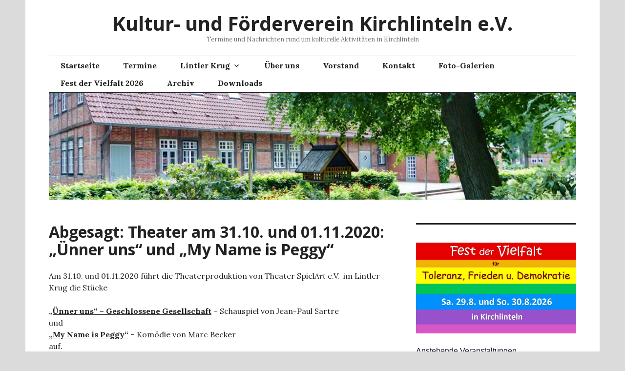

--- FILE ---
content_type: text/html; charset=UTF-8
request_url: https://xn--kufkirchlinteln-btb.de/theater-am-31-10-und-01-11-2020-uenner-uns-und-my-name-is-peggy/
body_size: 85868
content:
<!DOCTYPE html>
<html lang="de">
<head>
<meta charset="UTF-8">
<meta name="viewport" content="width=device-width, initial-scale=1">
<link rel="profile" href="http://gmpg.org/xfn/11">
<link rel="pingback" href="https://xn--kufkirchlinteln-btb.de/xmlrpc.php">

<title>Abgesagt: Theater am 31.10. und 01.11.2020: „Ünner uns“ und „My Name is Peggy“ &#8211; Kultur- und Förderverein Kirchlinteln e.V.</title>
<meta name='robots' content='max-image-preview:large' />
<link rel='dns-prefetch' href='//static.addtoany.com' />
<link rel='dns-prefetch' href='//fonts.googleapis.com' />
<link rel="alternate" type="application/rss+xml" title="Kultur- und Förderverein Kirchlinteln e.V. &raquo; Feed" href="https://xn--kufkirchlinteln-btb.de/feed/" />
<link rel="alternate" type="application/rss+xml" title="Kultur- und Förderverein Kirchlinteln e.V. &raquo; Kommentar-Feed" href="https://xn--kufkirchlinteln-btb.de/comments/feed/" />
<link rel="alternate" type="text/calendar" title="Kultur- und Förderverein Kirchlinteln e.V. &raquo; iCal Feed" href="https://xn--kufkirchlinteln-btb.de/events/?ical=1" />
<link rel="alternate" title="oEmbed (JSON)" type="application/json+oembed" href="https://xn--kufkirchlinteln-btb.de/wp-json/oembed/1.0/embed?url=https%3A%2F%2Fxn--kufkirchlinteln-btb.de%2Ftheater-am-31-10-und-01-11-2020-uenner-uns-und-my-name-is-peggy%2F" />
<link rel="alternate" title="oEmbed (XML)" type="text/xml+oembed" href="https://xn--kufkirchlinteln-btb.de/wp-json/oembed/1.0/embed?url=https%3A%2F%2Fxn--kufkirchlinteln-btb.de%2Ftheater-am-31-10-und-01-11-2020-uenner-uns-und-my-name-is-peggy%2F&#038;format=xml" />
<style id='wp-img-auto-sizes-contain-inline-css' type='text/css'>
img:is([sizes=auto i],[sizes^="auto," i]){contain-intrinsic-size:3000px 1500px}
/*# sourceURL=wp-img-auto-sizes-contain-inline-css */
</style>
<link rel='stylesheet' id='twb-open-sans-css' href='https://fonts.googleapis.com/css?family=Open+Sans%3A300%2C400%2C500%2C600%2C700%2C800&#038;display=swap&#038;ver=6.9' type='text/css' media='all' />
<link rel='stylesheet' id='twbbwg-global-css' href='https://xn--kufkirchlinteln-btb.de/wp-content/plugins/photo-gallery/booster/assets/css/global.css?ver=1.0.0' type='text/css' media='all' />
<style id='wp-emoji-styles-inline-css' type='text/css'>

	img.wp-smiley, img.emoji {
		display: inline !important;
		border: none !important;
		box-shadow: none !important;
		height: 1em !important;
		width: 1em !important;
		margin: 0 0.07em !important;
		vertical-align: -0.1em !important;
		background: none !important;
		padding: 0 !important;
	}
/*# sourceURL=wp-emoji-styles-inline-css */
</style>
<link rel='stylesheet' id='wp-block-library-css' href='https://xn--kufkirchlinteln-btb.de/wp-includes/css/dist/block-library/style.min.css?ver=6.9' type='text/css' media='all' />
<style id='wp-block-image-inline-css' type='text/css'>
.wp-block-image>a,.wp-block-image>figure>a{display:inline-block}.wp-block-image img{box-sizing:border-box;height:auto;max-width:100%;vertical-align:bottom}@media not (prefers-reduced-motion){.wp-block-image img.hide{visibility:hidden}.wp-block-image img.show{animation:show-content-image .4s}}.wp-block-image[style*=border-radius] img,.wp-block-image[style*=border-radius]>a{border-radius:inherit}.wp-block-image.has-custom-border img{box-sizing:border-box}.wp-block-image.aligncenter{text-align:center}.wp-block-image.alignfull>a,.wp-block-image.alignwide>a{width:100%}.wp-block-image.alignfull img,.wp-block-image.alignwide img{height:auto;width:100%}.wp-block-image .aligncenter,.wp-block-image .alignleft,.wp-block-image .alignright,.wp-block-image.aligncenter,.wp-block-image.alignleft,.wp-block-image.alignright{display:table}.wp-block-image .aligncenter>figcaption,.wp-block-image .alignleft>figcaption,.wp-block-image .alignright>figcaption,.wp-block-image.aligncenter>figcaption,.wp-block-image.alignleft>figcaption,.wp-block-image.alignright>figcaption{caption-side:bottom;display:table-caption}.wp-block-image .alignleft{float:left;margin:.5em 1em .5em 0}.wp-block-image .alignright{float:right;margin:.5em 0 .5em 1em}.wp-block-image .aligncenter{margin-left:auto;margin-right:auto}.wp-block-image :where(figcaption){margin-bottom:1em;margin-top:.5em}.wp-block-image.is-style-circle-mask img{border-radius:9999px}@supports ((-webkit-mask-image:none) or (mask-image:none)) or (-webkit-mask-image:none){.wp-block-image.is-style-circle-mask img{border-radius:0;-webkit-mask-image:url('data:image/svg+xml;utf8,<svg viewBox="0 0 100 100" xmlns="http://www.w3.org/2000/svg"><circle cx="50" cy="50" r="50"/></svg>');mask-image:url('data:image/svg+xml;utf8,<svg viewBox="0 0 100 100" xmlns="http://www.w3.org/2000/svg"><circle cx="50" cy="50" r="50"/></svg>');mask-mode:alpha;-webkit-mask-position:center;mask-position:center;-webkit-mask-repeat:no-repeat;mask-repeat:no-repeat;-webkit-mask-size:contain;mask-size:contain}}:root :where(.wp-block-image.is-style-rounded img,.wp-block-image .is-style-rounded img){border-radius:9999px}.wp-block-image figure{margin:0}.wp-lightbox-container{display:flex;flex-direction:column;position:relative}.wp-lightbox-container img{cursor:zoom-in}.wp-lightbox-container img:hover+button{opacity:1}.wp-lightbox-container button{align-items:center;backdrop-filter:blur(16px) saturate(180%);background-color:#5a5a5a40;border:none;border-radius:4px;cursor:zoom-in;display:flex;height:20px;justify-content:center;opacity:0;padding:0;position:absolute;right:16px;text-align:center;top:16px;width:20px;z-index:100}@media not (prefers-reduced-motion){.wp-lightbox-container button{transition:opacity .2s ease}}.wp-lightbox-container button:focus-visible{outline:3px auto #5a5a5a40;outline:3px auto -webkit-focus-ring-color;outline-offset:3px}.wp-lightbox-container button:hover{cursor:pointer;opacity:1}.wp-lightbox-container button:focus{opacity:1}.wp-lightbox-container button:focus,.wp-lightbox-container button:hover,.wp-lightbox-container button:not(:hover):not(:active):not(.has-background){background-color:#5a5a5a40;border:none}.wp-lightbox-overlay{box-sizing:border-box;cursor:zoom-out;height:100vh;left:0;overflow:hidden;position:fixed;top:0;visibility:hidden;width:100%;z-index:100000}.wp-lightbox-overlay .close-button{align-items:center;cursor:pointer;display:flex;justify-content:center;min-height:40px;min-width:40px;padding:0;position:absolute;right:calc(env(safe-area-inset-right) + 16px);top:calc(env(safe-area-inset-top) + 16px);z-index:5000000}.wp-lightbox-overlay .close-button:focus,.wp-lightbox-overlay .close-button:hover,.wp-lightbox-overlay .close-button:not(:hover):not(:active):not(.has-background){background:none;border:none}.wp-lightbox-overlay .lightbox-image-container{height:var(--wp--lightbox-container-height);left:50%;overflow:hidden;position:absolute;top:50%;transform:translate(-50%,-50%);transform-origin:top left;width:var(--wp--lightbox-container-width);z-index:9999999999}.wp-lightbox-overlay .wp-block-image{align-items:center;box-sizing:border-box;display:flex;height:100%;justify-content:center;margin:0;position:relative;transform-origin:0 0;width:100%;z-index:3000000}.wp-lightbox-overlay .wp-block-image img{height:var(--wp--lightbox-image-height);min-height:var(--wp--lightbox-image-height);min-width:var(--wp--lightbox-image-width);width:var(--wp--lightbox-image-width)}.wp-lightbox-overlay .wp-block-image figcaption{display:none}.wp-lightbox-overlay button{background:none;border:none}.wp-lightbox-overlay .scrim{background-color:#fff;height:100%;opacity:.9;position:absolute;width:100%;z-index:2000000}.wp-lightbox-overlay.active{visibility:visible}@media not (prefers-reduced-motion){.wp-lightbox-overlay.active{animation:turn-on-visibility .25s both}.wp-lightbox-overlay.active img{animation:turn-on-visibility .35s both}.wp-lightbox-overlay.show-closing-animation:not(.active){animation:turn-off-visibility .35s both}.wp-lightbox-overlay.show-closing-animation:not(.active) img{animation:turn-off-visibility .25s both}.wp-lightbox-overlay.zoom.active{animation:none;opacity:1;visibility:visible}.wp-lightbox-overlay.zoom.active .lightbox-image-container{animation:lightbox-zoom-in .4s}.wp-lightbox-overlay.zoom.active .lightbox-image-container img{animation:none}.wp-lightbox-overlay.zoom.active .scrim{animation:turn-on-visibility .4s forwards}.wp-lightbox-overlay.zoom.show-closing-animation:not(.active){animation:none}.wp-lightbox-overlay.zoom.show-closing-animation:not(.active) .lightbox-image-container{animation:lightbox-zoom-out .4s}.wp-lightbox-overlay.zoom.show-closing-animation:not(.active) .lightbox-image-container img{animation:none}.wp-lightbox-overlay.zoom.show-closing-animation:not(.active) .scrim{animation:turn-off-visibility .4s forwards}}@keyframes show-content-image{0%{visibility:hidden}99%{visibility:hidden}to{visibility:visible}}@keyframes turn-on-visibility{0%{opacity:0}to{opacity:1}}@keyframes turn-off-visibility{0%{opacity:1;visibility:visible}99%{opacity:0;visibility:visible}to{opacity:0;visibility:hidden}}@keyframes lightbox-zoom-in{0%{transform:translate(calc((-100vw + var(--wp--lightbox-scrollbar-width))/2 + var(--wp--lightbox-initial-left-position)),calc(-50vh + var(--wp--lightbox-initial-top-position))) scale(var(--wp--lightbox-scale))}to{transform:translate(-50%,-50%) scale(1)}}@keyframes lightbox-zoom-out{0%{transform:translate(-50%,-50%) scale(1);visibility:visible}99%{visibility:visible}to{transform:translate(calc((-100vw + var(--wp--lightbox-scrollbar-width))/2 + var(--wp--lightbox-initial-left-position)),calc(-50vh + var(--wp--lightbox-initial-top-position))) scale(var(--wp--lightbox-scale));visibility:hidden}}
/*# sourceURL=https://xn--kufkirchlinteln-btb.de/wp-includes/blocks/image/style.min.css */
</style>
<style id='wp-block-group-inline-css' type='text/css'>
.wp-block-group{box-sizing:border-box}:where(.wp-block-group.wp-block-group-is-layout-constrained){position:relative}
/*# sourceURL=https://xn--kufkirchlinteln-btb.de/wp-includes/blocks/group/style.min.css */
</style>
<style id='wp-block-paragraph-inline-css' type='text/css'>
.is-small-text{font-size:.875em}.is-regular-text{font-size:1em}.is-large-text{font-size:2.25em}.is-larger-text{font-size:3em}.has-drop-cap:not(:focus):first-letter{float:left;font-size:8.4em;font-style:normal;font-weight:100;line-height:.68;margin:.05em .1em 0 0;text-transform:uppercase}body.rtl .has-drop-cap:not(:focus):first-letter{float:none;margin-left:.1em}p.has-drop-cap.has-background{overflow:hidden}:root :where(p.has-background){padding:1.25em 2.375em}:where(p.has-text-color:not(.has-link-color)) a{color:inherit}p.has-text-align-left[style*="writing-mode:vertical-lr"],p.has-text-align-right[style*="writing-mode:vertical-rl"]{rotate:180deg}
/*# sourceURL=https://xn--kufkirchlinteln-btb.de/wp-includes/blocks/paragraph/style.min.css */
</style>
<style id='wp-block-quote-inline-css' type='text/css'>
.wp-block-quote{box-sizing:border-box;overflow-wrap:break-word}.wp-block-quote.is-large:where(:not(.is-style-plain)),.wp-block-quote.is-style-large:where(:not(.is-style-plain)){margin-bottom:1em;padding:0 1em}.wp-block-quote.is-large:where(:not(.is-style-plain)) p,.wp-block-quote.is-style-large:where(:not(.is-style-plain)) p{font-size:1.5em;font-style:italic;line-height:1.6}.wp-block-quote.is-large:where(:not(.is-style-plain)) cite,.wp-block-quote.is-large:where(:not(.is-style-plain)) footer,.wp-block-quote.is-style-large:where(:not(.is-style-plain)) cite,.wp-block-quote.is-style-large:where(:not(.is-style-plain)) footer{font-size:1.125em;text-align:right}.wp-block-quote>cite{display:block}
/*# sourceURL=https://xn--kufkirchlinteln-btb.de/wp-includes/blocks/quote/style.min.css */
</style>
<style id='global-styles-inline-css' type='text/css'>
:root{--wp--preset--aspect-ratio--square: 1;--wp--preset--aspect-ratio--4-3: 4/3;--wp--preset--aspect-ratio--3-4: 3/4;--wp--preset--aspect-ratio--3-2: 3/2;--wp--preset--aspect-ratio--2-3: 2/3;--wp--preset--aspect-ratio--16-9: 16/9;--wp--preset--aspect-ratio--9-16: 9/16;--wp--preset--color--black: #000000;--wp--preset--color--cyan-bluish-gray: #abb8c3;--wp--preset--color--white: #ffffff;--wp--preset--color--pale-pink: #f78da7;--wp--preset--color--vivid-red: #cf2e2e;--wp--preset--color--luminous-vivid-orange: #ff6900;--wp--preset--color--luminous-vivid-amber: #fcb900;--wp--preset--color--light-green-cyan: #7bdcb5;--wp--preset--color--vivid-green-cyan: #00d084;--wp--preset--color--pale-cyan-blue: #8ed1fc;--wp--preset--color--vivid-cyan-blue: #0693e3;--wp--preset--color--vivid-purple: #9b51e0;--wp--preset--gradient--vivid-cyan-blue-to-vivid-purple: linear-gradient(135deg,rgb(6,147,227) 0%,rgb(155,81,224) 100%);--wp--preset--gradient--light-green-cyan-to-vivid-green-cyan: linear-gradient(135deg,rgb(122,220,180) 0%,rgb(0,208,130) 100%);--wp--preset--gradient--luminous-vivid-amber-to-luminous-vivid-orange: linear-gradient(135deg,rgb(252,185,0) 0%,rgb(255,105,0) 100%);--wp--preset--gradient--luminous-vivid-orange-to-vivid-red: linear-gradient(135deg,rgb(255,105,0) 0%,rgb(207,46,46) 100%);--wp--preset--gradient--very-light-gray-to-cyan-bluish-gray: linear-gradient(135deg,rgb(238,238,238) 0%,rgb(169,184,195) 100%);--wp--preset--gradient--cool-to-warm-spectrum: linear-gradient(135deg,rgb(74,234,220) 0%,rgb(151,120,209) 20%,rgb(207,42,186) 40%,rgb(238,44,130) 60%,rgb(251,105,98) 80%,rgb(254,248,76) 100%);--wp--preset--gradient--blush-light-purple: linear-gradient(135deg,rgb(255,206,236) 0%,rgb(152,150,240) 100%);--wp--preset--gradient--blush-bordeaux: linear-gradient(135deg,rgb(254,205,165) 0%,rgb(254,45,45) 50%,rgb(107,0,62) 100%);--wp--preset--gradient--luminous-dusk: linear-gradient(135deg,rgb(255,203,112) 0%,rgb(199,81,192) 50%,rgb(65,88,208) 100%);--wp--preset--gradient--pale-ocean: linear-gradient(135deg,rgb(255,245,203) 0%,rgb(182,227,212) 50%,rgb(51,167,181) 100%);--wp--preset--gradient--electric-grass: linear-gradient(135deg,rgb(202,248,128) 0%,rgb(113,206,126) 100%);--wp--preset--gradient--midnight: linear-gradient(135deg,rgb(2,3,129) 0%,rgb(40,116,252) 100%);--wp--preset--font-size--small: 13px;--wp--preset--font-size--medium: 20px;--wp--preset--font-size--large: 36px;--wp--preset--font-size--x-large: 42px;--wp--preset--spacing--20: 0.44rem;--wp--preset--spacing--30: 0.67rem;--wp--preset--spacing--40: 1rem;--wp--preset--spacing--50: 1.5rem;--wp--preset--spacing--60: 2.25rem;--wp--preset--spacing--70: 3.38rem;--wp--preset--spacing--80: 5.06rem;--wp--preset--shadow--natural: 6px 6px 9px rgba(0, 0, 0, 0.2);--wp--preset--shadow--deep: 12px 12px 50px rgba(0, 0, 0, 0.4);--wp--preset--shadow--sharp: 6px 6px 0px rgba(0, 0, 0, 0.2);--wp--preset--shadow--outlined: 6px 6px 0px -3px rgb(255, 255, 255), 6px 6px rgb(0, 0, 0);--wp--preset--shadow--crisp: 6px 6px 0px rgb(0, 0, 0);}:where(.is-layout-flex){gap: 0.5em;}:where(.is-layout-grid){gap: 0.5em;}body .is-layout-flex{display: flex;}.is-layout-flex{flex-wrap: wrap;align-items: center;}.is-layout-flex > :is(*, div){margin: 0;}body .is-layout-grid{display: grid;}.is-layout-grid > :is(*, div){margin: 0;}:where(.wp-block-columns.is-layout-flex){gap: 2em;}:where(.wp-block-columns.is-layout-grid){gap: 2em;}:where(.wp-block-post-template.is-layout-flex){gap: 1.25em;}:where(.wp-block-post-template.is-layout-grid){gap: 1.25em;}.has-black-color{color: var(--wp--preset--color--black) !important;}.has-cyan-bluish-gray-color{color: var(--wp--preset--color--cyan-bluish-gray) !important;}.has-white-color{color: var(--wp--preset--color--white) !important;}.has-pale-pink-color{color: var(--wp--preset--color--pale-pink) !important;}.has-vivid-red-color{color: var(--wp--preset--color--vivid-red) !important;}.has-luminous-vivid-orange-color{color: var(--wp--preset--color--luminous-vivid-orange) !important;}.has-luminous-vivid-amber-color{color: var(--wp--preset--color--luminous-vivid-amber) !important;}.has-light-green-cyan-color{color: var(--wp--preset--color--light-green-cyan) !important;}.has-vivid-green-cyan-color{color: var(--wp--preset--color--vivid-green-cyan) !important;}.has-pale-cyan-blue-color{color: var(--wp--preset--color--pale-cyan-blue) !important;}.has-vivid-cyan-blue-color{color: var(--wp--preset--color--vivid-cyan-blue) !important;}.has-vivid-purple-color{color: var(--wp--preset--color--vivid-purple) !important;}.has-black-background-color{background-color: var(--wp--preset--color--black) !important;}.has-cyan-bluish-gray-background-color{background-color: var(--wp--preset--color--cyan-bluish-gray) !important;}.has-white-background-color{background-color: var(--wp--preset--color--white) !important;}.has-pale-pink-background-color{background-color: var(--wp--preset--color--pale-pink) !important;}.has-vivid-red-background-color{background-color: var(--wp--preset--color--vivid-red) !important;}.has-luminous-vivid-orange-background-color{background-color: var(--wp--preset--color--luminous-vivid-orange) !important;}.has-luminous-vivid-amber-background-color{background-color: var(--wp--preset--color--luminous-vivid-amber) !important;}.has-light-green-cyan-background-color{background-color: var(--wp--preset--color--light-green-cyan) !important;}.has-vivid-green-cyan-background-color{background-color: var(--wp--preset--color--vivid-green-cyan) !important;}.has-pale-cyan-blue-background-color{background-color: var(--wp--preset--color--pale-cyan-blue) !important;}.has-vivid-cyan-blue-background-color{background-color: var(--wp--preset--color--vivid-cyan-blue) !important;}.has-vivid-purple-background-color{background-color: var(--wp--preset--color--vivid-purple) !important;}.has-black-border-color{border-color: var(--wp--preset--color--black) !important;}.has-cyan-bluish-gray-border-color{border-color: var(--wp--preset--color--cyan-bluish-gray) !important;}.has-white-border-color{border-color: var(--wp--preset--color--white) !important;}.has-pale-pink-border-color{border-color: var(--wp--preset--color--pale-pink) !important;}.has-vivid-red-border-color{border-color: var(--wp--preset--color--vivid-red) !important;}.has-luminous-vivid-orange-border-color{border-color: var(--wp--preset--color--luminous-vivid-orange) !important;}.has-luminous-vivid-amber-border-color{border-color: var(--wp--preset--color--luminous-vivid-amber) !important;}.has-light-green-cyan-border-color{border-color: var(--wp--preset--color--light-green-cyan) !important;}.has-vivid-green-cyan-border-color{border-color: var(--wp--preset--color--vivid-green-cyan) !important;}.has-pale-cyan-blue-border-color{border-color: var(--wp--preset--color--pale-cyan-blue) !important;}.has-vivid-cyan-blue-border-color{border-color: var(--wp--preset--color--vivid-cyan-blue) !important;}.has-vivid-purple-border-color{border-color: var(--wp--preset--color--vivid-purple) !important;}.has-vivid-cyan-blue-to-vivid-purple-gradient-background{background: var(--wp--preset--gradient--vivid-cyan-blue-to-vivid-purple) !important;}.has-light-green-cyan-to-vivid-green-cyan-gradient-background{background: var(--wp--preset--gradient--light-green-cyan-to-vivid-green-cyan) !important;}.has-luminous-vivid-amber-to-luminous-vivid-orange-gradient-background{background: var(--wp--preset--gradient--luminous-vivid-amber-to-luminous-vivid-orange) !important;}.has-luminous-vivid-orange-to-vivid-red-gradient-background{background: var(--wp--preset--gradient--luminous-vivid-orange-to-vivid-red) !important;}.has-very-light-gray-to-cyan-bluish-gray-gradient-background{background: var(--wp--preset--gradient--very-light-gray-to-cyan-bluish-gray) !important;}.has-cool-to-warm-spectrum-gradient-background{background: var(--wp--preset--gradient--cool-to-warm-spectrum) !important;}.has-blush-light-purple-gradient-background{background: var(--wp--preset--gradient--blush-light-purple) !important;}.has-blush-bordeaux-gradient-background{background: var(--wp--preset--gradient--blush-bordeaux) !important;}.has-luminous-dusk-gradient-background{background: var(--wp--preset--gradient--luminous-dusk) !important;}.has-pale-ocean-gradient-background{background: var(--wp--preset--gradient--pale-ocean) !important;}.has-electric-grass-gradient-background{background: var(--wp--preset--gradient--electric-grass) !important;}.has-midnight-gradient-background{background: var(--wp--preset--gradient--midnight) !important;}.has-small-font-size{font-size: var(--wp--preset--font-size--small) !important;}.has-medium-font-size{font-size: var(--wp--preset--font-size--medium) !important;}.has-large-font-size{font-size: var(--wp--preset--font-size--large) !important;}.has-x-large-font-size{font-size: var(--wp--preset--font-size--x-large) !important;}
/*# sourceURL=global-styles-inline-css */
</style>

<style id='classic-theme-styles-inline-css' type='text/css'>
/*! This file is auto-generated */
.wp-block-button__link{color:#fff;background-color:#32373c;border-radius:9999px;box-shadow:none;text-decoration:none;padding:calc(.667em + 2px) calc(1.333em + 2px);font-size:1.125em}.wp-block-file__button{background:#32373c;color:#fff;text-decoration:none}
/*# sourceURL=/wp-includes/css/classic-themes.min.css */
</style>
<link rel='stylesheet' id='bwg_fonts-css' href='https://xn--kufkirchlinteln-btb.de/wp-content/plugins/photo-gallery/css/bwg-fonts/fonts.css?ver=0.0.1' type='text/css' media='all' />
<link rel='stylesheet' id='sumoselect-css' href='https://xn--kufkirchlinteln-btb.de/wp-content/plugins/photo-gallery/css/sumoselect.min.css?ver=3.4.6' type='text/css' media='all' />
<link rel='stylesheet' id='mCustomScrollbar-css' href='https://xn--kufkirchlinteln-btb.de/wp-content/plugins/photo-gallery/css/jquery.mCustomScrollbar.min.css?ver=3.1.5' type='text/css' media='all' />
<link rel='stylesheet' id='bwg_frontend-css' href='https://xn--kufkirchlinteln-btb.de/wp-content/plugins/photo-gallery/css/styles.min.css?ver=1.8.35' type='text/css' media='all' />
<link rel='stylesheet' id='genericons-css' href='https://xn--kufkirchlinteln-btb.de/wp-content/themes/colinear/genericons/genericons.css?ver=3.3.1' type='text/css' media='all' />
<link rel='stylesheet' id='colinear-open-sans-lora-css' href='https://fonts.googleapis.com/css?family=Open+Sans%3A400%2C700%2C400italic%2C700italic%7CLora%3A400%2C700%2C400italic%2C700italic&#038;subset=latin%2Clatin-ext&#038;ver=6.9' type='text/css' media='all' />
<link rel='stylesheet' id='colinear-inconsolata-css' href='https://fonts.googleapis.com/css?family=Inconsolata%3A400%2C+700&#038;subset=latin%2Clatin-ext&#038;ver=6.9' type='text/css' media='all' />
<link rel='stylesheet' id='colinear-style-css' href='https://xn--kufkirchlinteln-btb.de/wp-content/themes/colinear/style.css?ver=6.9' type='text/css' media='all' />
<link rel='stylesheet' id='addtoany-css' href='https://xn--kufkirchlinteln-btb.de/wp-content/plugins/add-to-any/addtoany.min.css?ver=1.16' type='text/css' media='all' />
<!--n2css--><!--n2js--><script type="text/javascript" src="https://xn--kufkirchlinteln-btb.de/wp-includes/js/jquery/jquery.min.js?ver=3.7.1" id="jquery-core-js"></script>
<script type="text/javascript" src="https://xn--kufkirchlinteln-btb.de/wp-includes/js/jquery/jquery-migrate.min.js?ver=3.4.1" id="jquery-migrate-js"></script>
<script type="text/javascript" src="https://xn--kufkirchlinteln-btb.de/wp-content/plugins/photo-gallery/booster/assets/js/circle-progress.js?ver=1.2.2" id="twbbwg-circle-js"></script>
<script type="text/javascript" id="twbbwg-global-js-extra">
/* <![CDATA[ */
var twb = {"nonce":"eac4d9ee92","ajax_url":"https://xn--kufkirchlinteln-btb.de/wp-admin/admin-ajax.php","plugin_url":"https://xn--kufkirchlinteln-btb.de/wp-content/plugins/photo-gallery/booster","href":"https://xn--kufkirchlinteln-btb.de/wp-admin/admin.php?page=twbbwg_photo-gallery"};
var twb = {"nonce":"eac4d9ee92","ajax_url":"https://xn--kufkirchlinteln-btb.de/wp-admin/admin-ajax.php","plugin_url":"https://xn--kufkirchlinteln-btb.de/wp-content/plugins/photo-gallery/booster","href":"https://xn--kufkirchlinteln-btb.de/wp-admin/admin.php?page=twbbwg_photo-gallery"};
//# sourceURL=twbbwg-global-js-extra
/* ]]> */
</script>
<script type="text/javascript" src="https://xn--kufkirchlinteln-btb.de/wp-content/plugins/photo-gallery/booster/assets/js/global.js?ver=1.0.0" id="twbbwg-global-js"></script>
<script type="text/javascript" id="addtoany-core-js-before">
/* <![CDATA[ */
window.a2a_config=window.a2a_config||{};a2a_config.callbacks=[];a2a_config.overlays=[];a2a_config.templates={};a2a_localize = {
	Share: "Teilen",
	Save: "Speichern",
	Subscribe: "Abonnieren",
	Email: "E-Mail",
	Bookmark: "Lesezeichen",
	ShowAll: "Alle anzeigen",
	ShowLess: "Weniger anzeigen",
	FindServices: "Dienst(e) suchen",
	FindAnyServiceToAddTo: "Um weitere Dienste ergänzen",
	PoweredBy: "Präsentiert von",
	ShareViaEmail: "Teilen via E-Mail",
	SubscribeViaEmail: "Via E-Mail abonnieren",
	BookmarkInYourBrowser: "Lesezeichen in deinem Browser",
	BookmarkInstructions: "Drücke Ctrl+D oder \u2318+D um diese Seite bei den Lesenzeichen zu speichern.",
	AddToYourFavorites: "Zu deinen Favoriten hinzufügen",
	SendFromWebOrProgram: "Senden von jeder E-Mail Adresse oder E-Mail-Programm",
	EmailProgram: "E-Mail-Programm",
	More: "Mehr&#8230;",
	ThanksForSharing: "Thanks for sharing!",
	ThanksForFollowing: "Thanks for following!"
};


//# sourceURL=addtoany-core-js-before
/* ]]> */
</script>
<script type="text/javascript" defer src="https://static.addtoany.com/menu/page.js" id="addtoany-core-js"></script>
<script type="text/javascript" defer src="https://xn--kufkirchlinteln-btb.de/wp-content/plugins/add-to-any/addtoany.min.js?ver=1.1" id="addtoany-jquery-js"></script>
<script type="text/javascript" src="https://xn--kufkirchlinteln-btb.de/wp-content/plugins/photo-gallery/js/jquery.sumoselect.min.js?ver=3.4.6" id="sumoselect-js"></script>
<script type="text/javascript" src="https://xn--kufkirchlinteln-btb.de/wp-content/plugins/photo-gallery/js/tocca.min.js?ver=2.0.9" id="bwg_mobile-js"></script>
<script type="text/javascript" src="https://xn--kufkirchlinteln-btb.de/wp-content/plugins/photo-gallery/js/jquery.mCustomScrollbar.concat.min.js?ver=3.1.5" id="mCustomScrollbar-js"></script>
<script type="text/javascript" src="https://xn--kufkirchlinteln-btb.de/wp-content/plugins/photo-gallery/js/jquery.fullscreen.min.js?ver=0.6.0" id="jquery-fullscreen-js"></script>
<script type="text/javascript" id="bwg_frontend-js-extra">
/* <![CDATA[ */
var bwg_objectsL10n = {"bwg_field_required":"Feld ist erforderlich.","bwg_mail_validation":"Dies ist keine g\u00fcltige E-Mail-Adresse.","bwg_search_result":"Es gibt keine Bilder, die deiner Suche entsprechen.","bwg_select_tag":"Select Tag","bwg_order_by":"Order By","bwg_search":"Suchen","bwg_show_ecommerce":"Show Ecommerce","bwg_hide_ecommerce":"Hide Ecommerce","bwg_show_comments":"Kommentare anzeigen","bwg_hide_comments":"Kommentare ausblenden","bwg_restore":"Wiederherstellen","bwg_maximize":"Maximieren","bwg_fullscreen":"Vollbild","bwg_exit_fullscreen":"Vollbild verlassen","bwg_search_tag":"SEARCH...","bwg_tag_no_match":"No tags found","bwg_all_tags_selected":"All tags selected","bwg_tags_selected":"tags selected","play":"Wiedergeben","pause":"Pause","is_pro":"","bwg_play":"Wiedergeben","bwg_pause":"Pause","bwg_hide_info":"Info ausblenden","bwg_show_info":"Info anzeigen","bwg_hide_rating":"Hide rating","bwg_show_rating":"Show rating","ok":"Ok","cancel":"Cancel","select_all":"Select all","lazy_load":"0","lazy_loader":"https://xn--kufkirchlinteln-btb.de/wp-content/plugins/photo-gallery/images/ajax_loader.png","front_ajax":"0","bwg_tag_see_all":"see all tags","bwg_tag_see_less":"see less tags"};
//# sourceURL=bwg_frontend-js-extra
/* ]]> */
</script>
<script type="text/javascript" src="https://xn--kufkirchlinteln-btb.de/wp-content/plugins/photo-gallery/js/scripts.min.js?ver=1.8.35" id="bwg_frontend-js"></script>
<link rel="https://api.w.org/" href="https://xn--kufkirchlinteln-btb.de/wp-json/" /><link rel="alternate" title="JSON" type="application/json" href="https://xn--kufkirchlinteln-btb.de/wp-json/wp/v2/posts/1640" /><link rel="EditURI" type="application/rsd+xml" title="RSD" href="https://xn--kufkirchlinteln-btb.de/xmlrpc.php?rsd" />
<meta name="generator" content="WordPress 6.9" />
<link rel="canonical" href="https://xn--kufkirchlinteln-btb.de/theater-am-31-10-und-01-11-2020-uenner-uns-und-my-name-is-peggy/" />
<link rel='shortlink' href='https://xn--kufkirchlinteln-btb.de/?p=1640' />
<meta name="tec-api-version" content="v1"><meta name="tec-api-origin" content="https://xn--kufkirchlinteln-btb.de"><link rel="alternate" href="https://xn--kufkirchlinteln-btb.de/wp-json/tribe/events/v1/" /><style type="text/css" id="custom-background-css">
body.custom-background { background-color: #dbdbdb; }
</style>
	</head>

<body class="wp-singular post-template-default single single-post postid-1640 single-format-standard custom-background wp-theme-colinear tribe-no-js page-template-colinear metaslider-plugin has-menu">
<div id="page" class="hfeed site">
	<a class="skip-link screen-reader-text" href="#content">Zum Inhalt springen</a>

	<header id="masthead" class="site-header" role="banner">
		<div class="site-branding">
			
								<p class="site-title"><a href="https://xn--kufkirchlinteln-btb.de/" rel="home">Kultur- und Förderverein Kirchlinteln e.V.</a></p>
									<p class="site-description">Termine und Nachrichten rund um kulturelle Aktivitäten in Kirchlinteln</p>
						</div><!-- .site-branding -->

				<nav id="site-navigation" class="main-navigation" role="navigation">
			<button class="menu-toggle" aria-controls="primary-menu" aria-expanded="false"><span class="screen-reader-text">Primäres Menü</span></button>
			<div class="menu-menu-1-container"><ul id="primary-menu" class="menu"><li id="menu-item-53" class="menu-item menu-item-type-custom menu-item-object-custom menu-item-home menu-item-53"><a href="http://xn--kufkirchlinteln-btb.de/">Startseite</a></li>
<li id="menu-item-73" class="menu-item menu-item-type-custom menu-item-object-custom menu-item-73"><a href="http://kufökirchlinteln.de/?post_type=tribe_events">Termine</a></li>
<li id="menu-item-138" class="menu-item menu-item-type-post_type menu-item-object-page menu-item-has-children menu-item-138"><a href="https://xn--kufkirchlinteln-btb.de/lintler-krug/">Lintler Krug</a>
<ul class="sub-menu">
	<li id="menu-item-710" class="menu-item menu-item-type-post_type menu-item-object-page menu-item-710"><a href="https://xn--kufkirchlinteln-btb.de/lintler-krug/">Der Lintler Krug</a></li>
	<li id="menu-item-135" class="menu-item menu-item-type-post_type menu-item-object-page menu-item-135"><a href="https://xn--kufkirchlinteln-btb.de/geschichte/">Geschichte</a></li>
	<li id="menu-item-136" class="menu-item menu-item-type-post_type menu-item-object-page menu-item-136"><a href="https://xn--kufkirchlinteln-btb.de/historische-fotos/">Historische Fotos</a></li>
	<li id="menu-item-143" class="menu-item menu-item-type-post_type menu-item-object-page menu-item-143"><a href="https://xn--kufkirchlinteln-btb.de/umbauphase-des-lintler-kruges/">Umbauphase des Lintler Kruges</a></li>
	<li id="menu-item-158" class="menu-item menu-item-type-post_type menu-item-object-page menu-item-158"><a href="https://xn--kufkirchlinteln-btb.de/dies-und-das/">Dies und Das</a></li>
	<li id="menu-item-157" class="menu-item menu-item-type-post_type menu-item-object-page menu-item-157"><a href="https://xn--kufkirchlinteln-btb.de/gartenaktivitaeten-2012/">Gartenaktivitäten 2012</a></li>
	<li id="menu-item-156" class="menu-item menu-item-type-post_type menu-item-object-page menu-item-156"><a href="https://xn--kufkirchlinteln-btb.de/gartenarbeit-am-5-5-2012/">Gartenarbeit am 5.5.2012</a></li>
	<li id="menu-item-155" class="menu-item menu-item-type-post_type menu-item-object-page menu-item-155"><a href="https://xn--kufkirchlinteln-btb.de/kruggarten-blueht-auf-herbst-2012/">Kruggarten blüht auf – Herbst 2012</a></li>
	<li id="menu-item-154" class="menu-item menu-item-type-post_type menu-item-object-page menu-item-154"><a href="https://xn--kufkirchlinteln-btb.de/eroeffnungsfeier-am-04-12-2012/">Eröffnungsfeier am 04.12.2012</a></li>
</ul>
</li>
<li id="menu-item-116" class="menu-item menu-item-type-post_type menu-item-object-page menu-item-116"><a href="https://xn--kufkirchlinteln-btb.de/ueber-uns/">Über uns</a></li>
<li id="menu-item-117" class="menu-item menu-item-type-post_type menu-item-object-page menu-item-117"><a href="https://xn--kufkirchlinteln-btb.de/vorstand/">Vorstand</a></li>
<li id="menu-item-124" class="menu-item menu-item-type-post_type menu-item-object-page menu-item-124"><a href="https://xn--kufkirchlinteln-btb.de/120-2/">Kontakt</a></li>
<li id="menu-item-2402" class="menu-item menu-item-type-post_type menu-item-object-page menu-item-2402"><a href="https://xn--kufkirchlinteln-btb.de/foto-galerien/">Foto-Galerien</a></li>
<li id="menu-item-2785" class="menu-item menu-item-type-post_type menu-item-object-page menu-item-2785"><a href="https://xn--kufkirchlinteln-btb.de/fest-der-vielfalt-2026/">Fest der Vielfalt 2026</a></li>
<li id="menu-item-2401" class="menu-item menu-item-type-post_type menu-item-object-page menu-item-2401"><a href="https://xn--kufkirchlinteln-btb.de/archiv/">Archiv</a></li>
<li id="menu-item-788" class="menu-item menu-item-type-post_type menu-item-object-page menu-item-788"><a href="https://xn--kufkirchlinteln-btb.de/downloads/">Downloads</a></li>
</ul></div>		</nav><!-- #site-navigation -->
		
				<div class="header-image">
			<a href="https://xn--kufkirchlinteln-btb.de/" rel="home">
				<img src="https://xn--kufkirchlinteln-btb.de/wp-content/uploads/2017/06/cropped-head.jpg" width="1188" height="240" alt="">
			</a>
		</div><!-- .header-image -->
			</header><!-- #masthead -->

	<div id="content" class="site-content">
	<div id="primary" class="content-area">
		<main id="main" class="site-main" role="main">

		
			
<article id="post-1640" class="post-1640 post type-post status-publish format-standard hentry category-allgemein">
	<header class="entry-header">
		<h1 class="entry-title">Abgesagt: Theater am 31.10. und 01.11.2020: „Ünner uns“ und „My Name is Peggy“</h1>
			</header><!-- .entry-header -->

	<div class="entry-content">
		
<p>Am 31.10. und 01.11.2020 führt die Theaterproduktion von Theater Spiel<em>Art</em> e.V.&nbsp; im Lintler Krug die Stücke <br><br><strong><u>„Ünner uns“ &#8211; Geschlossene Gesellschaft</u></strong> &#8211; Schauspiel von Jean-Paul Sartre<br>und<br><strong><u>„My Name is Peggy“</u></strong> &#8211; Komödie von Marc Becker<br>auf.</p>



<p>Theater Spiel<em>Art </em>e.V. realisiert unter professioneller Leitung innovatives niederdeutsches Theater und bereichert im Rahmen seiner jährlichen Gastspieltournee mit seinen Theaterproduktionen die regionale Kulturszene in diesem Jahr auch erstmals im Lintler Krug.</p>



<span id="more-1640"></span>



<figure class="wp-block-image size-large"><img fetchpriority="high" decoding="async" width="1024" height="682" src="https://xn--kufkirchlinteln-btb.de/wp-content/uploads/2020/10/uenner-uns-2-1024x682.jpg" alt="" class="wp-image-1641" srcset="https://xn--kufkirchlinteln-btb.de/wp-content/uploads/2020/10/uenner-uns-2-1024x682.jpg 1024w, https://xn--kufkirchlinteln-btb.de/wp-content/uploads/2020/10/uenner-uns-2-300x200.jpg 300w, https://xn--kufkirchlinteln-btb.de/wp-content/uploads/2020/10/uenner-uns-2-250x167.jpg 250w, https://xn--kufkirchlinteln-btb.de/wp-content/uploads/2020/10/uenner-uns-2-768x512.jpg 768w, https://xn--kufkirchlinteln-btb.de/wp-content/uploads/2020/10/uenner-uns-2-863x575.jpg 863w, https://xn--kufkirchlinteln-btb.de/wp-content/uploads/2020/10/uenner-uns-2-162x108.jpg 162w, https://xn--kufkirchlinteln-btb.de/wp-content/uploads/2020/10/uenner-uns-2.jpg 1280w" sizes="(max-width: 1024px) 100vw, 1024px" /><figcaption>(v.l.n.r.)&nbsp;<strong>Ines</strong>&nbsp;(Isa Steffen), der <strong>Wärter</strong> (Dirk Röver) und&nbsp;<strong>Gregor</strong>&nbsp;(Andreas Lamp)<br>Foto: <strong>Theater Spiel<em>A</em>rt</strong>&nbsp;e.V.</figcaption></figure>



<p><strong>Zur Schauspielproduktion „Ünner uns“:</strong></p>



<p>Drei Personen, die im Leben einander nie begegnet sind, werden nach ihrem Tod für alle Ewigkeit in einem Hotelzinmnmer zusammen sein. Das ist die Hölle.</p>



<div class="wp-block-group"><div class="wp-block-group__inner-container is-layout-flow wp-block-group-is-layout-flow">
<blockquote class="wp-block-quote has-text-align-center is-style-large is-layout-flow wp-block-quote-is-layout-flow"><p>„Wenn meine Beziehungen schlecht sind, begebe ich mich in die totale Abhängigkeit von anderen. Und dann bin ich tatsächlich in der Hölle. Und es gibt einen Menge Leute auf der Welt, die in der Hölle sind, weil sie zu sehr vom Urteil anderer abhängen.“</p><cite>— Jean Paul Satre</cite></blockquote>



<p><strong>Das Reichsministerium für Volksaufklärung und Propaganda (RMVP) hatte im besetzten Frankreich mittels des Theaterreferates der Propaganda-Staffel Paris das Recht der Aufführungsgenehmigungen.</strong></p>



<p><strong>Ab Juni 1942 gab sie dieser Zensur mit dem <em>Comité d&#8217;Organisation des Entreprises de Spectacle einen korporatistischen Anstrich. </em>Das <em>COES</em> gab dem Stück nach einigem Zögern den zur Aufführung erforderlichen Sichtvermerk.</strong></p>



<p>Sartre erklärte in einem Interview, dass ihn seine Erfahrungen als Kriegsgefangener zur Wahl dieser Situation inspiriert haben. Durch das Zusammengepferchtsein, das Leben unter dem ständigen Blick der anderen im Stalag sei eine Hölle entstanden, die er nie vergessen habe.</p>



<p>Sartre selbst schreibt in seinem Nachwort über seinen Einakter, dass der Anlass dieses Stück zu schreiben drei Freunde waren, denen er gleichberechtigte Rollen in einem Stück geben wollte, das heißt: Er wollte, dass sie die ganze Zeit auf der Bühne beisammen bleiben. So kam ihm die Idee, sie in die Hölle zu setzen und jeden von ihnen zum Folterknecht der je beiden anderen zu machen.</p>



<p>Geschlossene Gesellschaft, Sartres drittes Theaterstück, wurde 1944 in Paris uraufgeführt: Drei Menschen, zwei Frauen und ein Mann, die sich nie in ihrem Leben begegnet sind, werden für immer in einem Zimmer zusammenbleiben. Das ist die Hölle. Warum? Weil jeder von ihnen davon abhängig ist, wie der andere ihn sieht, weil jeder durch den Blick des anderen festgelegt wird, gefangen in einem Bild, das der andere sich von ihm macht. Daraus entsteht die Neigung zur Unaufrichtigkeit, zur Täuschung des anderen, die Versuchung, dem anderen gegenüber eine durch und durch verlogene Rolle zu spielen.</p>



<p>Durch die völlige Abhängigkeit vom anderen wird jeder für jeden zum Peiniger. Ein Teufel ist in dieser Hölle nicht nötig. Wären nur zwei Menschen zusammen, könnte sich eine sadomasochistische Beziehung herstellen lassen, bei der jeder für den anderen die Rolle spielt, die der andere vorgeführt bekommen möchte. Das wäre eine gegenseitige Befriedigung. Ausweglos wird die Situation erst durch die Anwesenheit des Dritten, gegen den es kein Bündnis geben kann, weil jetzt nicht nur jeder reihum jeden durch seine Gegenwart erstarren lässt, sondern weil jeder Dritte jede Zweierbeziehung durch seinen Blick zerstören kann.</p>



<p>Sartre glaubte jedoch nicht, dass alle menschlichen Beziehungen zwangsläufig auf eine solche Hölle hinauslaufen müssen. Er meinte vielmehr: “In welchem Teufelskreis wir auch immer sind, ich denke, wir sind frei, ihn zu durchbrechen. Und wenn die Menschen ihn nicht durchbrechen, dann bleiben sie, wiederum aus freien Stücken, in diesem Teufelskreis. Also begeben sie sich aus freien Stücken in die Hölle.“</p>



<figure class="wp-block-image size-large"><img decoding="async" width="682" height="1024" src="https://xn--kufkirchlinteln-btb.de/wp-content/uploads/2020/10/peggy-1-682x1024.jpg" alt="Peggy (Inske Albers-Willberger)" class="wp-image-1642" srcset="https://xn--kufkirchlinteln-btb.de/wp-content/uploads/2020/10/peggy-1-682x1024.jpg 682w, https://xn--kufkirchlinteln-btb.de/wp-content/uploads/2020/10/peggy-1-200x300.jpg 200w, https://xn--kufkirchlinteln-btb.de/wp-content/uploads/2020/10/peggy-1-111x167.jpg 111w, https://xn--kufkirchlinteln-btb.de/wp-content/uploads/2020/10/peggy-1-768x1152.jpg 768w, https://xn--kufkirchlinteln-btb.de/wp-content/uploads/2020/10/peggy-1-72x108.jpg 72w, https://xn--kufkirchlinteln-btb.de/wp-content/uploads/2020/10/peggy-1.jpg 853w" sizes="(max-width: 682px) 100vw, 682px" /><figcaption>Peggy (Inske Albers-Willberger)
Foto: Theater SpielArt e.V. </figcaption></figure>



<p><strong>&nbsp;Zur Komödienproduktion My Name is Peggy:</strong></p>



<p>Es gibt nichts. Gar nichts. Es ist jedoch alles gar nicht real. Es stimmt doch nichts. Man kann doch immer nur so tun als ob. Man kann nur simulieren. Eine Frau im besten Alter ist nervös. Sie wird einen Mann treffen. Gut, er hat ihren Hund überfahren – aber er sah doch ganz nett aus. Doch was wird er von ihr erwarten? Wie soll sie sein? Alltägliche Gedanken und doch so schwierig….</p>



<p><strong>Peggy</strong>, eine namenlose Frau im besten Alter, gewährt uns Einblicke in ihren Alltag. Fröhlich parlierend nimmt sie uns mit auf die Reise der verpassten Chancen ihres monoton verlaufenden Privatlebens, erzählt von Hoffnungen, Sehnsüchten und Enttäuschungen, die ihr Singledasein dominieren. Wechselbäder von Stimmungs- und Gefühlslagen offenbart sie selbstironisch und ohne ein Blatt vor den Mund zu nehmen ihrer Zuhörerschaft.</p>



<p>Sie strickt an ihrer Selbsttäuschung, schwelgt in ihren erotischen Wunschvorstellungen und erliegt bisweilen ihrer aufkommenden Tristesse, die sie nicht davon abhält, einem Selbstbild nachzuspüren, das sich an vermeintlichen Männerphantasien orientiert. Kein garantierter Weg zum Glück&#8230;</p>



<p class="has-text-align-center">&#8212;&#8212;&#8212;&#8212;&#8212;&#8212;&#8212;&#8212;&#8212;&#8212;&#8212;&#8212;&#8212;&#8212;&#8212;&#8212;&#8212;&#8212;&#8212;&#8212;&#8212;&#8212;&#8212;&#8212;&#8212;&#8212;&#8212;&#8212;&#8212;&#8212;&#8212;&#8212;&#8211;</p>



<p><strong>Veranstaltungsort</strong>: Lintler Krug, Hauptstraße 11 in Kirchlinteln<br><strong>Beginn: Sonnabend 31.10.2020 um 20:00 Uhr</strong><br><strong>Sonntag 01.11.2020 um 15:00 Uhr</strong></p>



<p>Der Einlass erfolgt jeweils 45 Minuten vor Beginn der Veranstaltung.</p>



<p>Aufgrund der begrenzten Platzzahl ist eine vorherige, verbindliche,&nbsp; Anmeldung zu der Veranstaltung unter&nbsp; E-Mail: <a href="mailto:krugevents@gmx.de">krugevents@gmx.de</a>&nbsp; oder&nbsp; unter Telefon 0170/6774927 erforderlich. Bei der Anmeldung sind die Namen, Anschriften und Telefonnummern der Besucher anzugeben. Die Vergabe der Plätze erfolgt nach der Reihenfolge der Anmeldungen.</p>



<p>Der Eintrittspreis von 12,00 € pro Person wir am Tag der Veranstaltung vor Ort erhoben.</p>



<p>Auf die Einhaltung der&nbsp; Corana-Bedingten Hygieneregeln wird hingewiesen. So ist beim Betreten&nbsp; des&nbsp; Gebäudes bis zur Platzeinnahme ein Mund-Nasen-Schutz zu tragen sowie eine Handdesinfektion vorzunehmen.</p>
</div></div>
<div class="addtoany_share_save_container addtoany_content addtoany_content_bottom"><div class="a2a_kit a2a_kit_size_32 addtoany_list" data-a2a-url="https://xn--kufkirchlinteln-btb.de/theater-am-31-10-und-01-11-2020-uenner-uns-und-my-name-is-peggy/" data-a2a-title="Abgesagt: Theater am 31.10. und 01.11.2020: „Ünner uns“ und „My Name is Peggy“"><a class="a2a_button_facebook" href="https://www.addtoany.com/add_to/facebook?linkurl=https%3A%2F%2Fxn--kufkirchlinteln-btb.de%2Ftheater-am-31-10-und-01-11-2020-uenner-uns-und-my-name-is-peggy%2F&amp;linkname=Abgesagt%3A%20Theater%20am%2031.10.%20und%2001.11.2020%3A%20%E2%80%9E%C3%9Cnner%20uns%E2%80%9C%20und%20%E2%80%9EMy%20Name%20is%20Peggy%E2%80%9C" title="Facebook" rel="nofollow noopener" target="_blank"></a><a class="a2a_button_mastodon" href="https://www.addtoany.com/add_to/mastodon?linkurl=https%3A%2F%2Fxn--kufkirchlinteln-btb.de%2Ftheater-am-31-10-und-01-11-2020-uenner-uns-und-my-name-is-peggy%2F&amp;linkname=Abgesagt%3A%20Theater%20am%2031.10.%20und%2001.11.2020%3A%20%E2%80%9E%C3%9Cnner%20uns%E2%80%9C%20und%20%E2%80%9EMy%20Name%20is%20Peggy%E2%80%9C" title="Mastodon" rel="nofollow noopener" target="_blank"></a><a class="a2a_button_email" href="https://www.addtoany.com/add_to/email?linkurl=https%3A%2F%2Fxn--kufkirchlinteln-btb.de%2Ftheater-am-31-10-und-01-11-2020-uenner-uns-und-my-name-is-peggy%2F&amp;linkname=Abgesagt%3A%20Theater%20am%2031.10.%20und%2001.11.2020%3A%20%E2%80%9E%C3%9Cnner%20uns%E2%80%9C%20und%20%E2%80%9EMy%20Name%20is%20Peggy%E2%80%9C" title="Email" rel="nofollow noopener" target="_blank"></a><a class="a2a_button_whatsapp" href="https://www.addtoany.com/add_to/whatsapp?linkurl=https%3A%2F%2Fxn--kufkirchlinteln-btb.de%2Ftheater-am-31-10-und-01-11-2020-uenner-uns-und-my-name-is-peggy%2F&amp;linkname=Abgesagt%3A%20Theater%20am%2031.10.%20und%2001.11.2020%3A%20%E2%80%9E%C3%9Cnner%20uns%E2%80%9C%20und%20%E2%80%9EMy%20Name%20is%20Peggy%E2%80%9C" title="WhatsApp" rel="nofollow noopener" target="_blank"></a><a class="a2a_dd addtoany_share_save addtoany_share" href="https://www.addtoany.com/share"></a></div></div>			</div><!-- .entry-content -->

	<footer class="entry-footer">
		<span class="date-author"><span class="posted-on">Veröffentlicht am <a href="https://xn--kufkirchlinteln-btb.de/theater-am-31-10-und-01-11-2020-uenner-uns-und-my-name-is-peggy/" rel="bookmark"><time class="entry-date published" datetime="2020-10-07T21:02:56+02:00">7. Oktober 2020</time><time class="updated" datetime="2020-11-02T12:40:25+02:00">2. November 2020</time></a></span><span class="byline"> von <span class="author vcard"><a class="url fn n" href="https://xn--kufkirchlinteln-btb.de/author/kufoe/">kufoe</a></span></span></span><span class="cat-links">Veröffentlicht in <a href="https://xn--kufkirchlinteln-btb.de/category/allgemein/" rel="category tag">Allgemein</a></span>	</footer><!-- .entry-footer -->
</article><!-- #post-## -->

			
	<nav class="navigation post-navigation" aria-label="Beiträge">
		<h2 class="screen-reader-text">Beitragsnavigation</h2>
		<div class="nav-links"><div class="nav-previous"><a href="https://xn--kufkirchlinteln-btb.de/auf-gehts/" rel="prev"><span class="meta-nav" aria-hidden="true">Vorheriger</span> <span class="screen-reader-text">Vorheriger Beitrag:</span> <span class="post-title">Auf geht´s!</span></a></div><div class="nav-next"><a href="https://xn--kufkirchlinteln-btb.de/theaterauffuehrungen-am-wochenende-sind-abgesagt/" rel="next"><span class="meta-nav" aria-hidden="true">Nächster</span> <span class="screen-reader-text">Nächster Beitrag:</span> <span class="post-title">Veranstaltungen bis auf weiteres abgesagt</span></a></div></div>
	</nav>
			
		
		</main><!-- #main -->
	</div><!-- #primary -->


<div id="secondary" class="widget-area" role="complementary">

	
	
	
		<div class="right-sidebar">
		<aside id="block-7" class="widget widget_block widget_media_image">
<figure class="wp-block-image size-large"><a href="https://kufökirchlinteln.de/fest-der-vielfalt-2026/"><img loading="lazy" decoding="async" width="1024" height="581" src="https://xn--kufkirchlinteln-btb.de/wp-content/uploads/2026/01/Logo-1-1024x581.jpg" alt="" class="wp-image-2888" srcset="https://xn--kufkirchlinteln-btb.de/wp-content/uploads/2026/01/Logo-1-1024x581.jpg 1024w, https://xn--kufkirchlinteln-btb.de/wp-content/uploads/2026/01/Logo-1-300x170.jpg 300w, https://xn--kufkirchlinteln-btb.de/wp-content/uploads/2026/01/Logo-1-250x142.jpg 250w, https://xn--kufkirchlinteln-btb.de/wp-content/uploads/2026/01/Logo-1-768x436.jpg 768w, https://xn--kufkirchlinteln-btb.de/wp-content/uploads/2026/01/Logo-1-863x490.jpg 863w, https://xn--kufkirchlinteln-btb.de/wp-content/uploads/2026/01/Logo-1-190x108.jpg 190w, https://xn--kufkirchlinteln-btb.de/wp-content/uploads/2026/01/Logo-1.jpg 1375w" sizes="auto, (max-width: 1024px) 100vw, 1024px" /></a></figure>
</aside><div  class="tribe-compatibility-container" >
	<div
		 class="tribe-common tribe-events tribe-events-view tribe-events-view--widget-events-list tribe-events-widget" 		data-js="tribe-events-view"
		data-view-rest-url="https://xn--kufkirchlinteln-btb.de/wp-json/tribe/views/v2/html"
		data-view-manage-url="1"
							data-view-breakpoint-pointer="95df67ca-2572-4ab3-a053-5b31054a535d"
			>
		<div class="tribe-events-widget-events-list">

			<script type="application/ld+json">
[{"@context":"http://schema.org","@type":"Event","name":"Konzert: DAVID L\u00dcBKE TRIO \u2013 Neue Lieder &#8211; Neue Zeiten.","description":"&lt;p&gt;Foto: Markus Heft Vorverkauf 15 \u20ac - Abendkasse 18 \u20ac Einlass 19:00 Uhr \u2013 Beginn 19:30 Uhr Der Liedermacher-Newcomer David L\u00fcbke hat das Zeug dazu, die Tradition der gro\u00dfen Liedermacher &hellip; &lt;a href=&quot;https://xn--kufkirchlinteln-btb.de/event/2843/&quot; class=&quot;more-link&quot;&gt;&lt;span class=&quot;screen-reader-text&quot;&gt;Konzert: DAVID L\u00dcBKE TRIO \u2013 Neue Lieder &#8211; Neue Zeiten.&lt;/span&gt; weiterlesen&lt;/a&gt;&lt;/p&gt;\\n","url":"https://xn--kufkirchlinteln-btb.de/event/2843/","eventAttendanceMode":"https://schema.org/OfflineEventAttendanceMode","eventStatus":"https://schema.org/EventScheduled","startDate":"2026-01-23T19:30:00+02:00","endDate":"2026-01-23T19:30:00+02:00","location":{"@type":"Place","name":"Lintler Krug","description":"","url":"","address":{"@type":"PostalAddress","streetAddress":"Hauptstra\u00dfe 11","addressLocality":"Kirchlinteln","postalCode":"27308"},"telephone":"","sameAs":""},"performer":"Organization"},{"@context":"http://schema.org","@type":"Event","name":"Kinderfasching","description":"&lt;p&gt;f\u00fcr Kinder im Krippen- und Kindergartenalter in Zusammenarbeit mit dem F\u00f6rderverein der Kita \u201eUnter den Buchen\u201c Beginn: 15.00 Uhr \u2013 Ende: 17.30 Uhr Der F\u00f6rderverein plant verschiedene Spiele mit den &hellip; &lt;a href=&quot;https://xn--kufkirchlinteln-btb.de/event/kinderfasching/&quot; class=&quot;more-link&quot;&gt;&lt;span class=&quot;screen-reader-text&quot;&gt;Kinderfasching&lt;/span&gt; weiterlesen&lt;/a&gt;&lt;/p&gt;\\n","url":"https://xn--kufkirchlinteln-btb.de/event/kinderfasching/","eventAttendanceMode":"https://schema.org/OfflineEventAttendanceMode","eventStatus":"https://schema.org/EventScheduled","startDate":"2026-02-14T15:00:00+02:00","endDate":"2026-02-14T17:30:00+02:00","location":{"@type":"Place","name":"Lintler Krug","description":"","url":"","address":{"@type":"PostalAddress","streetAddress":"Hauptstra\u00dfe 11","addressLocality":"Kirchlinteln","postalCode":"27308"},"telephone":"","sameAs":""},"performer":"Organization"},{"@context":"http://schema.org","@type":"Event","name":"Konzert: DIE HERREN BERTZBACH \u2013 Wenn der Vater mit dem Sohne&#8230;","description":"&lt;p&gt;Lieder der 20er bis 50er Jahre Vorerkauf 15 \u20ac - Abendkasse 18 \u20ac Einlass 19:00 Uhr \u2013 Beginn 19:30 Uhr Die Schlager der 20er bis 50er Jahre haben es Tobias &hellip; &lt;a href=&quot;https://xn--kufkirchlinteln-btb.de/event/konzert-die-herren-bertzbach-wenn-der-vater-mit-dem-sohne/&quot; class=&quot;more-link&quot;&gt;&lt;span class=&quot;screen-reader-text&quot;&gt;Konzert: DIE HERREN BERTZBACH \u2013 Wenn der Vater mit dem Sohne&#8230;&lt;/span&gt; weiterlesen&lt;/a&gt;&lt;/p&gt;\\n","url":"https://xn--kufkirchlinteln-btb.de/event/konzert-die-herren-bertzbach-wenn-der-vater-mit-dem-sohne/","eventAttendanceMode":"https://schema.org/OfflineEventAttendanceMode","eventStatus":"https://schema.org/EventScheduled","startDate":"2026-02-28T19:30:00+02:00","endDate":"2026-02-28T19:30:00+02:00","location":{"@type":"Place","name":"Lintler Krug","description":"","url":"","address":{"@type":"PostalAddress","streetAddress":"Hauptstra\u00dfe 11","addressLocality":"Kirchlinteln","postalCode":"27308"},"telephone":"","sameAs":""},"performer":"Organization"},{"@context":"http://schema.org","@type":"Event","name":"Vortrag: BOMBUS, BUMBLEBEE, PL\u00dcSCHMORS","description":"&lt;p&gt;Was Sie \u00fcber Hummeln alles noch nicht wussten - Vortrag von Lolita Hoffmann, Hummels\u00fcchtige Nur Abendkasse: 5 \u20ac Einlass 19:30 Uhr \u2013 Beginn 20:00 Uhr Hummeln sind: gem\u00fctlich, pelzig, fleissig...und &hellip; &lt;a href=&quot;https://xn--kufkirchlinteln-btb.de/event/vortrag-bombus-bumblebee-plueschmors/&quot; class=&quot;more-link&quot;&gt;&lt;span class=&quot;screen-reader-text&quot;&gt;Vortrag: BOMBUS, BUMBLEBEE, PL\u00dcSCHMORS&lt;/span&gt; weiterlesen&lt;/a&gt;&lt;/p&gt;\\n","url":"https://xn--kufkirchlinteln-btb.de/event/vortrag-bombus-bumblebee-plueschmors/","eventAttendanceMode":"https://schema.org/OfflineEventAttendanceMode","eventStatus":"https://schema.org/EventScheduled","startDate":"2026-03-18T20:00:00+02:00","endDate":"2026-03-18T20:00:00+02:00","location":{"@type":"Place","name":"Lintler Krug","description":"","url":"","address":{"@type":"PostalAddress","streetAddress":"Hauptstra\u00dfe 11","addressLocality":"Kirchlinteln","postalCode":"27308"},"telephone":"","sameAs":""},"performer":"Organization"},{"@context":"http://schema.org","@type":"Event","name":"Konzert: THE SPARROWS \u2013 Woodstock\u2013Memories","description":"&lt;p&gt;Die Musik und Geschichte des legend\u00e4ren Festivals \u2013 gespielt und erz\u00e4hlt von \u201eThe Sparrows\u201c. Vorverkauf 15 \u20ac - Abendkasse 18 \u20ac Einlass 19:00 Uhr \u2013 Beginn 19:30 Uhr Love &amp; &hellip; &lt;a href=&quot;https://xn--kufkirchlinteln-btb.de/event/konzert-the-sparrows-woodstock-memories/&quot; class=&quot;more-link&quot;&gt;&lt;span class=&quot;screen-reader-text&quot;&gt;Konzert: THE SPARROWS \u2013 Woodstock\u2013Memories&lt;/span&gt; weiterlesen&lt;/a&gt;&lt;/p&gt;\\n","url":"https://xn--kufkirchlinteln-btb.de/event/konzert-the-sparrows-woodstock-memories/","eventAttendanceMode":"https://schema.org/OfflineEventAttendanceMode","eventStatus":"https://schema.org/EventScheduled","startDate":"2026-04-18T19:30:00+02:00","endDate":"2026-04-18T19:30:00+02:00","location":{"@type":"Place","name":"Lintler Krug","description":"","url":"","address":{"@type":"PostalAddress","streetAddress":"Hauptstra\u00dfe 11","addressLocality":"Kirchlinteln","postalCode":"27308"},"telephone":"","sameAs":""},"performer":"Organization"}]
</script>
			<script data-js="tribe-events-view-data" type="application/json">
	{"slug":"widget-events-list","prev_url":"","next_url":"https:\/\/xn--kufkirchlinteln-btb.de\/?post_type=tribe_events&eventDisplay=widget-events-list&paged=2","view_class":"Tribe\\Events\\Views\\V2\\Views\\Widgets\\Widget_List_View","view_slug":"widget-events-list","view_label":"View","view":null,"should_manage_url":true,"id":null,"alias-slugs":null,"title":"Abgesagt: Theater am 31.10. und 01.11.2020: \u201e\u00dcnner uns\u201c und \u201eMy Name is Peggy\u201c \u2013 Kultur- und F\u00f6rderverein Kirchlinteln e.V.","limit":"5","no_upcoming_events":false,"featured_events_only":false,"jsonld_enable":true,"tribe_is_list_widget":false,"admin_fields":{"title":{"label":"Titel:","type":"text","parent_classes":"","classes":"","dependency":"","id":"widget-tribe-widget-events-list-2-title","name":"widget-tribe-widget-events-list[2][title]","options":[],"placeholder":"","value":null},"limit":{"label":"Anzeige:","type":"number","default":5,"min":1,"max":10,"step":1,"parent_classes":"","classes":"","dependency":"","id":"widget-tribe-widget-events-list-2-limit","name":"widget-tribe-widget-events-list[2][limit]","options":[],"placeholder":"","value":null},"no_upcoming_events":{"label":"Blende dieses Widget aus, wenn es keine bevorstehenden Veranstaltungen gibt.","type":"checkbox","parent_classes":"","classes":"","dependency":"","id":"widget-tribe-widget-events-list-2-no_upcoming_events","name":"widget-tribe-widget-events-list[2][no_upcoming_events]","options":[],"placeholder":"","value":null},"featured_events_only":{"label":"Nur auf hervorgehobene Veranstaltungen beschr\u00e4nken","type":"checkbox","parent_classes":"","classes":"","dependency":"","id":"widget-tribe-widget-events-list-2-featured_events_only","name":"widget-tribe-widget-events-list[2][featured_events_only]","options":[],"placeholder":"","value":null},"jsonld_enable":{"label":"JSON-LD-Daten generieren","type":"checkbox","parent_classes":"","classes":"","dependency":"","id":"widget-tribe-widget-events-list-2-jsonld_enable","name":"widget-tribe-widget-events-list[2][jsonld_enable]","options":[],"placeholder":"","value":null}},"events":[2843,2847,2849,2853,2856],"url":"https:\/\/xn--kufkirchlinteln-btb.de\/?post_type=tribe_events&eventDisplay=widget-events-list","url_event_date":false,"bar":{"keyword":"","date":""},"today":"2026-01-15 00:00:00","now":"2026-01-15 23:52:26","home_url":"https:\/\/xn--kufkirchlinteln-btb.de","rest_url":"https:\/\/xn--kufkirchlinteln-btb.de\/wp-json\/tribe\/views\/v2\/html","rest_method":"GET","rest_nonce":"","today_url":"https:\/\/xn--kufkirchlinteln-btb.de\/?post_type=tribe_events&eventDisplay=widget-events-list&name=theater-am-31-10-und-01-11-2020-uenner-uns-und-my-name-is-peggy","today_title":"Klicke, um das heutige Datum auszuw\u00e4hlen","today_label":"Heute","prev_label":"","next_label":"","date_formats":{"compact":"d.m.Y","month_and_year_compact":"m.Y","month_and_year":"F Y","time_range_separator":" - ","date_time_separator":" | "},"messages":[],"start_of_week":"1","header_title":"","header_title_element":"h1","content_title":"","breadcrumbs":[],"backlink":false,"before_events":"","after_events":"<aside id=\"text-2\" class=\"widget widget_text\">\n<h2 class=\"widget-title\">Vorverkaufsstellen<\/h2>\n<div class=\"textwidget\">\n<p><strong>B\u00fcro der Jugendhilfe SIRIUS<br \/>\n<\/strong>(gegen\u00fcber vom Lintler Krug)<br \/>\nHauptstra\u00dfe 36, <span class=\"LrzXr\">27308 Kirchlinteln<\/span><br \/>\nMontag bis Freitag von 8:00 bis 16:00 Uhr<\/p>\n<p>Kartenreservierungen sind m\u00f6glich unter E-Mail: <a href=\"mailto:krugevents@gmx.de\">krugevents@gmx.de<\/a><\/p>\n<\/div>\n<\/aside>\n\n<!--\nThis calendar is powered by The Events Calendar.\nhttp:\/\/evnt.is\/18wn\n-->\n","display_events_bar":false,"disable_event_search":true,"live_refresh":false,"ical":{"display_link":true,"link":{"url":"https:\/\/xn--kufkirchlinteln-btb.de\/?post_type=tribe_events&#038;eventDisplay=widget-events-list&#038;ical=1","text":"Veranstaltungen als iCal exportieren","title":"Diese Funktion verwenden, um Kalenderdaten mit Google Kalender, Apple iCal und kompatiblen Apps zu teilen"}},"container_classes":["tribe-common","tribe-events","tribe-events-view","tribe-events-view--widget-events-list","tribe-events-widget"],"container_data":[],"is_past":false,"breakpoints":{"xsmall":500,"medium":768,"full":960},"breakpoint_pointer":"95df67ca-2572-4ab3-a053-5b31054a535d","is_initial_load":true,"public_views":{"list":{"view_class":"Tribe\\Events\\Views\\V2\\Views\\List_View","view_url":"https:\/\/xn--kufkirchlinteln-btb.de\/events\/liste\/","view_label":"Liste","aria_label":"Zeige Veranstaltungen in der Liste Ansicht"},"month":{"view_class":"Tribe\\Events\\Views\\V2\\Views\\Month_View","view_url":"https:\/\/xn--kufkirchlinteln-btb.de\/events\/monat\/","view_label":"Monat","aria_label":"Zeige Veranstaltungen in der Monat Ansicht"},"day":{"view_class":"Tribe\\Events\\Views\\V2\\Views\\Day_View","view_url":"https:\/\/xn--kufkirchlinteln-btb.de\/events\/heute\/","view_label":"Tag","aria_label":"Zeige Veranstaltungen in der Tag Ansicht"}},"show_latest_past":false,"past":false,"compatibility_classes":["tribe-compatibility-container"],"view_more_text":"Kalender anzeigen","view_more_title":"Weitere Veranstaltungen anzeigen.","view_more_link":"https:\/\/xn--kufkirchlinteln-btb.de\/events\/","widget_title":"Anstehende Veranstaltungen","hide_if_no_upcoming_events":false,"display":[],"subscribe_links":{"gcal":{"label":"Google Kalender","single_label":"Zu Google Kalender hinzuf\u00fcgen","visible":true,"block_slug":"hasGoogleCalendar"},"ical":{"label":"iCalendar","single_label":"Zu iCalendar hinzuf\u00fcgen","visible":true,"block_slug":"hasiCal"},"outlook-365":{"label":"Outlook 365","single_label":"Outlook 365","visible":true,"block_slug":"hasOutlook365"},"outlook-live":{"label":"Outlook Live","single_label":"Outlook Live","visible":true,"block_slug":"hasOutlookLive"}},"_context":{"slug":"widget-events-list"}}</script>

							<header class="tribe-events-widget-events-list__header">
					<h2 class="tribe-events-widget-events-list__header-title tribe-common-h6 tribe-common-h--alt">
						Anstehende Veranstaltungen					</h2>
				</header>
			
			
				<div class="tribe-events-widget-events-list__events">
											<div  class="tribe-common-g-row tribe-events-widget-events-list__event-row" >

	<div class="tribe-events-widget-events-list__event-date-tag tribe-common-g-col">
	<time class="tribe-events-widget-events-list__event-date-tag-datetime" datetime="2026-01-23">
		<span class="tribe-events-widget-events-list__event-date-tag-month">
			Jan.		</span>
		<span class="tribe-events-widget-events-list__event-date-tag-daynum tribe-common-h2 tribe-common-h4--min-medium">
			23		</span>
	</time>
</div>

	<div class="tribe-events-widget-events-list__event-wrapper tribe-common-g-col">
		<article  class="tribe-events-widget-events-list__event post-2843 tribe_events type-tribe_events status-publish hentry" >
			<div class="tribe-events-widget-events-list__event-details">

				<header class="tribe-events-widget-events-list__event-header">
					<div class="tribe-events-widget-events-list__event-datetime-wrapper tribe-common-b2 tribe-common-b3--min-medium">
		<time class="tribe-events-widget-events-list__event-datetime" datetime="2026-01-23">
		<span class="tribe-event-date-start">19:30</span>	</time>
	</div>
					<h3 class="tribe-events-widget-events-list__event-title tribe-common-h7">
	<a
		href="https://xn--kufkirchlinteln-btb.de/event/2843/"
		title="Konzert: DAVID LÜBKE TRIO – Neue Lieder &#8211; Neue Zeiten."
		rel="bookmark"
		class="tribe-events-widget-events-list__event-title-link tribe-common-anchor-thin"
	>
		Konzert: DAVID LÜBKE TRIO – Neue Lieder &#8211; Neue Zeiten.	</a>
</h3>
				</header>

				
			</div>
		</article>
	</div>

</div>
											<div  class="tribe-common-g-row tribe-events-widget-events-list__event-row" >

	<div class="tribe-events-widget-events-list__event-date-tag tribe-common-g-col">
	<time class="tribe-events-widget-events-list__event-date-tag-datetime" datetime="2026-02-14">
		<span class="tribe-events-widget-events-list__event-date-tag-month">
			Feb.		</span>
		<span class="tribe-events-widget-events-list__event-date-tag-daynum tribe-common-h2 tribe-common-h4--min-medium">
			14		</span>
	</time>
</div>

	<div class="tribe-events-widget-events-list__event-wrapper tribe-common-g-col">
		<article  class="tribe-events-widget-events-list__event post-2847 tribe_events type-tribe_events status-publish hentry" >
			<div class="tribe-events-widget-events-list__event-details">

				<header class="tribe-events-widget-events-list__event-header">
					<div class="tribe-events-widget-events-list__event-datetime-wrapper tribe-common-b2 tribe-common-b3--min-medium">
		<time class="tribe-events-widget-events-list__event-datetime" datetime="2026-02-14">
		<span class="tribe-event-date-start">15:00</span> - <span class="tribe-event-time">17:30</span>	</time>
	</div>
					<h3 class="tribe-events-widget-events-list__event-title tribe-common-h7">
	<a
		href="https://xn--kufkirchlinteln-btb.de/event/kinderfasching/"
		title="Kinderfasching"
		rel="bookmark"
		class="tribe-events-widget-events-list__event-title-link tribe-common-anchor-thin"
	>
		Kinderfasching	</a>
</h3>
				</header>

				
			</div>
		</article>
	</div>

</div>
											<div  class="tribe-common-g-row tribe-events-widget-events-list__event-row" >

	<div class="tribe-events-widget-events-list__event-date-tag tribe-common-g-col">
	<time class="tribe-events-widget-events-list__event-date-tag-datetime" datetime="2026-02-28">
		<span class="tribe-events-widget-events-list__event-date-tag-month">
			Feb.		</span>
		<span class="tribe-events-widget-events-list__event-date-tag-daynum tribe-common-h2 tribe-common-h4--min-medium">
			28		</span>
	</time>
</div>

	<div class="tribe-events-widget-events-list__event-wrapper tribe-common-g-col">
		<article  class="tribe-events-widget-events-list__event post-2849 tribe_events type-tribe_events status-publish hentry" >
			<div class="tribe-events-widget-events-list__event-details">

				<header class="tribe-events-widget-events-list__event-header">
					<div class="tribe-events-widget-events-list__event-datetime-wrapper tribe-common-b2 tribe-common-b3--min-medium">
		<time class="tribe-events-widget-events-list__event-datetime" datetime="2026-02-28">
		<span class="tribe-event-date-start">19:30</span>	</time>
	</div>
					<h3 class="tribe-events-widget-events-list__event-title tribe-common-h7">
	<a
		href="https://xn--kufkirchlinteln-btb.de/event/konzert-die-herren-bertzbach-wenn-der-vater-mit-dem-sohne/"
		title="Konzert: DIE HERREN BERTZBACH – Wenn der Vater mit dem Sohne&#8230;"
		rel="bookmark"
		class="tribe-events-widget-events-list__event-title-link tribe-common-anchor-thin"
	>
		Konzert: DIE HERREN BERTZBACH – Wenn der Vater mit dem Sohne&#8230;	</a>
</h3>
				</header>

				
			</div>
		</article>
	</div>

</div>
											<div  class="tribe-common-g-row tribe-events-widget-events-list__event-row" >

	<div class="tribe-events-widget-events-list__event-date-tag tribe-common-g-col">
	<time class="tribe-events-widget-events-list__event-date-tag-datetime" datetime="2026-03-18">
		<span class="tribe-events-widget-events-list__event-date-tag-month">
			März		</span>
		<span class="tribe-events-widget-events-list__event-date-tag-daynum tribe-common-h2 tribe-common-h4--min-medium">
			18		</span>
	</time>
</div>

	<div class="tribe-events-widget-events-list__event-wrapper tribe-common-g-col">
		<article  class="tribe-events-widget-events-list__event post-2853 tribe_events type-tribe_events status-publish hentry" >
			<div class="tribe-events-widget-events-list__event-details">

				<header class="tribe-events-widget-events-list__event-header">
					<div class="tribe-events-widget-events-list__event-datetime-wrapper tribe-common-b2 tribe-common-b3--min-medium">
		<time class="tribe-events-widget-events-list__event-datetime" datetime="2026-03-18">
		<span class="tribe-event-date-start">20:00</span>	</time>
	</div>
					<h3 class="tribe-events-widget-events-list__event-title tribe-common-h7">
	<a
		href="https://xn--kufkirchlinteln-btb.de/event/vortrag-bombus-bumblebee-plueschmors/"
		title="Vortrag: BOMBUS, BUMBLEBEE, PLÜSCHMORS"
		rel="bookmark"
		class="tribe-events-widget-events-list__event-title-link tribe-common-anchor-thin"
	>
		Vortrag: BOMBUS, BUMBLEBEE, PLÜSCHMORS	</a>
</h3>
				</header>

				
			</div>
		</article>
	</div>

</div>
											<div  class="tribe-common-g-row tribe-events-widget-events-list__event-row" >

	<div class="tribe-events-widget-events-list__event-date-tag tribe-common-g-col">
	<time class="tribe-events-widget-events-list__event-date-tag-datetime" datetime="2026-04-18">
		<span class="tribe-events-widget-events-list__event-date-tag-month">
			Apr.		</span>
		<span class="tribe-events-widget-events-list__event-date-tag-daynum tribe-common-h2 tribe-common-h4--min-medium">
			18		</span>
	</time>
</div>

	<div class="tribe-events-widget-events-list__event-wrapper tribe-common-g-col">
		<article  class="tribe-events-widget-events-list__event post-2856 tribe_events type-tribe_events status-publish hentry" >
			<div class="tribe-events-widget-events-list__event-details">

				<header class="tribe-events-widget-events-list__event-header">
					<div class="tribe-events-widget-events-list__event-datetime-wrapper tribe-common-b2 tribe-common-b3--min-medium">
		<time class="tribe-events-widget-events-list__event-datetime" datetime="2026-04-18">
		<span class="tribe-event-date-start">19:30</span>	</time>
	</div>
					<h3 class="tribe-events-widget-events-list__event-title tribe-common-h7">
	<a
		href="https://xn--kufkirchlinteln-btb.de/event/konzert-the-sparrows-woodstock-memories/"
		title="Konzert: THE SPARROWS – Woodstock–Memories"
		rel="bookmark"
		class="tribe-events-widget-events-list__event-title-link tribe-common-anchor-thin"
	>
		Konzert: THE SPARROWS – Woodstock–Memories	</a>
</h3>
				</header>

				
			</div>
		</article>
	</div>

</div>
									</div>

				<div class="tribe-events-widget-events-list__view-more tribe-common-b1 tribe-common-b2--min-medium">
	<a
		href="https://xn--kufkirchlinteln-btb.de/events/"
		class="tribe-events-widget-events-list__view-more-link tribe-common-anchor-thin"
		title="Weitere Veranstaltungen anzeigen."
	>
		Kalender anzeigen	</a>
</div>

					</div>
	</div>
</div>
<script class="tribe-events-breakpoints">
	( function () {
		var completed = false;

		function initBreakpoints() {
			if ( completed ) {
				// This was fired already and completed no need to attach to the event listener.
				document.removeEventListener( 'DOMContentLoaded', initBreakpoints );
				return;
			}

			if ( 'undefined' === typeof window.tribe ) {
				return;
			}

			if ( 'undefined' === typeof window.tribe.events ) {
				return;
			}

			if ( 'undefined' === typeof window.tribe.events.views ) {
				return;
			}

			if ( 'undefined' === typeof window.tribe.events.views.breakpoints ) {
				return;
			}

			if ( 'function' !== typeof (window.tribe.events.views.breakpoints.setup) ) {
				return;
			}

			var container = document.querySelectorAll( '[data-view-breakpoint-pointer="95df67ca-2572-4ab3-a053-5b31054a535d"]' );
			if ( ! container ) {
				return;
			}

			window.tribe.events.views.breakpoints.setup( container );
			completed = true;
			// This was fired already and completed no need to attach to the event listener.
			document.removeEventListener( 'DOMContentLoaded', initBreakpoints );
		}

		// Try to init the breakpoints right away.
		initBreakpoints();
		document.addEventListener( 'DOMContentLoaded', initBreakpoints );
	})();
</script>
<script data-js='tribe-events-view-nonce-data' type='application/json'>{"tvn1":"8d37c8326d","tvn2":""}</script><aside id="text-2" class="widget widget_text"><h2 class="widget-title">Vorverkauf</h2>			<div class="textwidget"><p><strong>Jeweils ab Vorverkaufsbeginn (siehe Veranstaltung) bei folgender Vorverkaufsstelle</strong>:<br />
Büro der Jugendhilfe SIRIUS (gegenüber des Lintler Krugs)<br />
Hauptstraße 36, <span class="LrzXr">27308 Kirchlinteln</span><br />
Montag bis Freitag von 8:00 bis 16:00 Uhr<br />
(nur Barzahlung möglich)</p>
<p><strong>Kartenreservierungen</strong> sind bis 2 Tage vor der Veranstaltung möglich unter: <a href="mailto:krugevents@gmx.de">krugevents@gmx.de</a><br />
Sie erhalten von uns eine Reservierungensbestätigung. Reservierte Karten bitten wir bis spätestens 15 Minuten vor Veranstaltungsbeginn abzuholen.</p>
</div>
		</aside><aside id="text-5" class="widget widget_text"><h2 class="widget-title">Social Media</h2>			<div class="textwidget"><p><strong>Folgen Sie uns auf</strong></p>
<p>Instagram:<br />
<a href="https://www.instagram.com/kufkirchlinteln/" target="_blank" rel="noopener">www.instagram.com/kufkirchlinteln/</a></p>
<p>Facebook:<br />
<a href="https://www.facebook.com/profile.php?id=61578219166431" target="_blank" rel="noopener">www.facebook.com/profile.php?id=61578219166431</a></p>
</div>
		</aside><aside id="text-3" class="widget widget_text"><h2 class="widget-title">So finden Sie den Lintler Krug</h2>			<div class="textwidget"><iframe src="https://www.google.com/maps/embed?pb=!1m18!1m12!1m3!1d2404.4368988930582!2d9.31777901582324!3d52.94056127989601!2m3!1f0!2f0!3f0!3m2!1i1024!2i768!4f13.1!3m3!1m2!1s0x47b0fc7844b899f3%3A0xcaf7133d08984f85!2sHauptstra%C3%9Fe+11%2C+27308+Kirchlinteln!5e0!3m2!1sde!2sde!4v1496597514972" frameborder="0" style="border:0" allowfullscreen></iframe></div>
		</aside>
		<aside id="recent-posts-2" class="widget widget_recent_entries">
		<h2 class="widget-title">Neueste Beiträge</h2>
		<ul>
											<li>
					<a href="https://xn--kufkirchlinteln-btb.de/konzert-david-luebke-trio-neue-lieder-neue-zeiten/">Am 23. Januar 2026 im Krug: DAVID LÜBKE TRIO – Neue Lieder &#8211; Neue Zeiten.</a>
									</li>
											<li>
					<a href="https://xn--kufkirchlinteln-btb.de/kuf-fahrradtouren-2026/">KuF Fahrradtouren 2026</a>
									</li>
											<li>
					<a href="https://xn--kufkirchlinteln-btb.de/das-war-spitze/">Das war spitze!</a>
									</li>
											<li>
					<a href="https://xn--kufkirchlinteln-btb.de/standing-ovations-fuer-iontach/">Standing Ovations für IONTACH</a>
									</li>
											<li>
					<a href="https://xn--kufkirchlinteln-btb.de/iontech-kommt-am-1-november-irische-musik-im-krug/">IONTACH kommt am 1. November &#8211; Irische Musik im Krug</a>
									</li>
					</ul>

		</aside><aside id="categories-2" class="widget widget_categories"><h2 class="widget-title">Kategorien</h2>
			<ul>
					<li class="cat-item cat-item-1"><a href="https://xn--kufkirchlinteln-btb.de/category/allgemein/">Allgemein</a>
</li>
	<li class="cat-item cat-item-4"><a href="https://xn--kufkirchlinteln-btb.de/category/ankundigungen/">Ankündigungen</a>
</li>
	<li class="cat-item cat-item-10"><a href="https://xn--kufkirchlinteln-btb.de/category/kuf-chor/">KUF-Chor</a>
</li>
	<li class="cat-item cat-item-6"><a href="https://xn--kufkirchlinteln-btb.de/category/presseberichte/">Presseberichte</a>
</li>
	<li class="cat-item cat-item-5"><a href="https://xn--kufkirchlinteln-btb.de/category/ruckblick/">Rückblick</a>
</li>
			</ul>

			</aside><aside id="search-2" class="widget widget_search"><form role="search" method="get" class="search-form" action="https://xn--kufkirchlinteln-btb.de/">
				<label>
					<span class="screen-reader-text">Suche nach:</span>
					<input type="search" class="search-field" placeholder="Suchen …" value="" name="s" />
				</label>
				<input type="submit" class="search-submit screen-reader-text" value="Suchen" />
			</form></aside><aside id="block-8" class="widget widget_block widget_media_image"></aside><aside id="block-9" class="widget widget_block widget_media_image"></aside><aside id="block-10" class="widget widget_block widget_media_image"></aside>	</div><!-- .right-sidebar -->
	
	
</div><!-- #secondary -->
	</div><!-- #content -->

	
<div id="tertiary" class="widget-area-footer" role="complementary">

		<div class="footer-widget">
		<aside id="text-4" class="widget widget_text">			<div class="textwidget"><p><a href="https://xn--kufkirchlinteln-btb.de/impressumdisclaimer/">Impressum/Disclaimer</a></p>
<p><a href="https://xn--kufkirchlinteln-btb.de/datenschutz/">Datenschutz</a></p>
</div>
		</aside>	</div><!-- .footer-widget -->
	
		<div class="footer-widget">
		<aside id="meta-3" class="widget widget_meta"><h2 class="widget-title">Meta</h2>
		<ul>
						<li><a href="https://xn--kufkirchlinteln-btb.de/wp-login.php">Anmelden</a></li>
			<li><a href="https://xn--kufkirchlinteln-btb.de/feed/">Feed der Einträge</a></li>
			<li><a href="https://xn--kufkirchlinteln-btb.de/comments/feed/">Kommentar-Feed</a></li>

			<li><a href="https://de.wordpress.org/">WordPress.org</a></li>
		</ul>

		</aside>	</div><!-- .footer-widget -->
	
	
</div><!-- #tertiary -->
	<footer id="colophon" class="site-footer" role="contentinfo">
		<div class="site-info">
			<a href="https://de.wordpress.org/">Stolz präsentiert von WordPress</a>
			<span class="sep genericon genericon-wordpress"></span>
			Theme: Colinear von <a href="https://wordpress.com/themes/" rel="designer">Automattic</a>.		</div><!-- .site-info -->
	</footer><!-- #colophon -->
</div><!-- #page -->

<script type="speculationrules">
{"prefetch":[{"source":"document","where":{"and":[{"href_matches":"/*"},{"not":{"href_matches":["/wp-*.php","/wp-admin/*","/wp-content/uploads/*","/wp-content/*","/wp-content/plugins/*","/wp-content/themes/colinear/*","/*\\?(.+)"]}},{"not":{"selector_matches":"a[rel~=\"nofollow\"]"}},{"not":{"selector_matches":".no-prefetch, .no-prefetch a"}}]},"eagerness":"conservative"}]}
</script>
		<script>
		( function ( body ) {
			'use strict';
			body.className = body.className.replace( /\btribe-no-js\b/, 'tribe-js' );
		} )( document.body );
		</script>
		<script> /* <![CDATA[ */var tribe_l10n_datatables = {"aria":{"sort_ascending":": activate to sort column ascending","sort_descending":": activate to sort column descending"},"length_menu":"Show _MENU_ entries","empty_table":"No data available in table","info":"Showing _START_ to _END_ of _TOTAL_ entries","info_empty":"Showing 0 to 0 of 0 entries","info_filtered":"(filtered from _MAX_ total entries)","zero_records":"No matching records found","search":"Search:","all_selected_text":"All items on this page were selected. ","select_all_link":"Select all pages","clear_selection":"Clear Selection.","pagination":{"all":"All","next":"Next","previous":"Previous"},"select":{"rows":{"0":"","_":": Selected %d rows","1":": Selected 1 row"}},"datepicker":{"dayNames":["Sonntag","Montag","Dienstag","Mittwoch","Donnerstag","Freitag","Samstag"],"dayNamesShort":["So.","Mo.","Di.","Mi.","Do.","Fr.","Sa."],"dayNamesMin":["S","M","D","M","D","F","S"],"monthNames":["Januar","Februar","M\u00e4rz","April","Mai","Juni","Juli","August","September","Oktober","November","Dezember"],"monthNamesShort":["Januar","Februar","M\u00e4rz","April","Mai","Juni","Juli","August","September","Oktober","November","Dezember"],"monthNamesMin":["Jan.","Feb.","M\u00e4rz","Apr.","Mai","Juni","Juli","Aug.","Sep.","Okt.","Nov.","Dez."],"nextText":"Next","prevText":"Prev","currentText":"Today","closeText":"Done","today":"Today","clear":"Clear"}};/* ]]> */ </script><link rel='stylesheet' id='tec-variables-skeleton-css' href='https://xn--kufkirchlinteln-btb.de/wp-content/plugins/the-events-calendar/common/build/css/variables-skeleton.css?ver=6.10.1' type='text/css' media='all' />
<link rel='stylesheet' id='tribe-common-skeleton-style-css' href='https://xn--kufkirchlinteln-btb.de/wp-content/plugins/the-events-calendar/common/build/css/common-skeleton.css?ver=6.10.1' type='text/css' media='all' />
<link rel='stylesheet' id='tribe-events-widgets-v2-events-list-skeleton-css' href='https://xn--kufkirchlinteln-btb.de/wp-content/plugins/the-events-calendar/build/css/widget-events-list-skeleton.css?ver=6.15.14' type='text/css' media='all' />
<link rel='stylesheet' id='tec-variables-full-css' href='https://xn--kufkirchlinteln-btb.de/wp-content/plugins/the-events-calendar/common/build/css/variables-full.css?ver=6.10.1' type='text/css' media='all' />
<link rel='stylesheet' id='tribe-common-full-style-css' href='https://xn--kufkirchlinteln-btb.de/wp-content/plugins/the-events-calendar/common/build/css/common-full.css?ver=6.10.1' type='text/css' media='all' />
<link rel='stylesheet' id='tribe-events-widgets-v2-events-list-full-css' href='https://xn--kufkirchlinteln-btb.de/wp-content/plugins/the-events-calendar/build/css/widget-events-list-full.css?ver=6.15.14' type='text/css' media='all' />
<script type="text/javascript" src="https://xn--kufkirchlinteln-btb.de/wp-content/plugins/the-events-calendar/common/build/js/user-agent.js?ver=da75d0bdea6dde3898df" id="tec-user-agent-js"></script>
<script type="text/javascript" id="colinear-navigation-js-extra">
/* <![CDATA[ */
var screenReaderText = {"expand":"\u003Cspan class=\"screen-reader-text\"\u003EUntermen\u00fc anzeigen\u003C/span\u003E","collapse":"\u003Cspan class=\"screen-reader-text\"\u003EUntermen\u00fc verbergen\u003C/span\u003E"};
//# sourceURL=colinear-navigation-js-extra
/* ]]> */
</script>
<script type="text/javascript" src="https://xn--kufkirchlinteln-btb.de/wp-content/themes/colinear/js/navigation.js?ver=20150729" id="colinear-navigation-js"></script>
<script type="text/javascript" src="https://xn--kufkirchlinteln-btb.de/wp-content/themes/colinear/js/skip-link-focus-fix.js?ver=20130115" id="colinear-skip-link-focus-fix-js"></script>
<script type="text/javascript" src="https://xn--kufkirchlinteln-btb.de/wp-content/themes/colinear/js/functions.js?ver=20150723" id="colinear-script-js"></script>
<script type="text/javascript" id="wp_slimstat-js-extra">
/* <![CDATA[ */
var SlimStatParams = {"transport":"ajax","ajaxurl_rest":"https://xn--kufkirchlinteln-btb.de/wp-json/slimstat/v1/hit","ajaxurl_ajax":"https://xn--kufkirchlinteln-btb.de/wp-admin/admin-ajax.php","ajaxurl_adblock":"https://xn--kufkirchlinteln-btb.de/request/385e73b505e06bc8565673aa4cbd44fd/","ajaxurl":"https://xn--kufkirchlinteln-btb.de/wp-admin/admin-ajax.php","baseurl":"/","dnt":"noslimstat,ab-item","ci":"YTo0OntzOjEyOiJjb250ZW50X3R5cGUiO3M6NDoicG9zdCI7czo4OiJjYXRlZ29yeSI7czoxOiIxIjtzOjEwOiJjb250ZW50X2lkIjtpOjE2NDA7czo2OiJhdXRob3IiO3M6NToia3Vmb2UiO30-.7ceac048962c03a79e1e72f207c2811c","wp_rest_nonce":"5740e57d43"};
//# sourceURL=wp_slimstat-js-extra
/* ]]> */
</script>
<script defer type="text/javascript" src="https://xn--kufkirchlinteln-btb.de/wp-content/plugins/wp-slimstat/wp-slimstat.min.js?ver=5.3.5" id="wp_slimstat-js"></script>
<script type="text/javascript" src="https://xn--kufkirchlinteln-btb.de/wp-content/plugins/the-events-calendar/common/build/js/tribe-common.js?ver=9c44e11f3503a33e9540" id="tribe-common-js"></script>
<script type="text/javascript" src="https://xn--kufkirchlinteln-btb.de/wp-content/plugins/the-events-calendar/common/build/js/utils/query-string.js?ver=694b0604b0c8eafed657" id="tribe-query-string-js"></script>
<script src='https://xn--kufkirchlinteln-btb.de/wp-content/plugins/the-events-calendar/common/build/js/underscore-before.js'></script>
<script type="text/javascript" src="https://xn--kufkirchlinteln-btb.de/wp-includes/js/underscore.min.js?ver=1.13.7" id="underscore-js"></script>
<script src='https://xn--kufkirchlinteln-btb.de/wp-content/plugins/the-events-calendar/common/build/js/underscore-after.js'></script>
<script type="text/javascript" src="https://xn--kufkirchlinteln-btb.de/wp-includes/js/dist/hooks.min.js?ver=dd5603f07f9220ed27f1" id="wp-hooks-js"></script>
<script defer type="text/javascript" src="https://xn--kufkirchlinteln-btb.de/wp-content/plugins/the-events-calendar/build/js/views/manager.js?ver=6ff3be8cc3be5b9c56e7" id="tribe-events-views-v2-manager-js"></script>
<script type="text/javascript" src="https://xn--kufkirchlinteln-btb.de/wp-content/plugins/the-events-calendar/build/js/views/breakpoints.js?ver=4208de2df2852e0b91ec" id="tribe-events-views-v2-breakpoints-js"></script>
<script id="wp-emoji-settings" type="application/json">
{"baseUrl":"https://s.w.org/images/core/emoji/17.0.2/72x72/","ext":".png","svgUrl":"https://s.w.org/images/core/emoji/17.0.2/svg/","svgExt":".svg","source":{"concatemoji":"https://xn--kufkirchlinteln-btb.de/wp-includes/js/wp-emoji-release.min.js?ver=6.9"}}
</script>
<script type="module">
/* <![CDATA[ */
/*! This file is auto-generated */
const a=JSON.parse(document.getElementById("wp-emoji-settings").textContent),o=(window._wpemojiSettings=a,"wpEmojiSettingsSupports"),s=["flag","emoji"];function i(e){try{var t={supportTests:e,timestamp:(new Date).valueOf()};sessionStorage.setItem(o,JSON.stringify(t))}catch(e){}}function c(e,t,n){e.clearRect(0,0,e.canvas.width,e.canvas.height),e.fillText(t,0,0);t=new Uint32Array(e.getImageData(0,0,e.canvas.width,e.canvas.height).data);e.clearRect(0,0,e.canvas.width,e.canvas.height),e.fillText(n,0,0);const a=new Uint32Array(e.getImageData(0,0,e.canvas.width,e.canvas.height).data);return t.every((e,t)=>e===a[t])}function p(e,t){e.clearRect(0,0,e.canvas.width,e.canvas.height),e.fillText(t,0,0);var n=e.getImageData(16,16,1,1);for(let e=0;e<n.data.length;e++)if(0!==n.data[e])return!1;return!0}function u(e,t,n,a){switch(t){case"flag":return n(e,"\ud83c\udff3\ufe0f\u200d\u26a7\ufe0f","\ud83c\udff3\ufe0f\u200b\u26a7\ufe0f")?!1:!n(e,"\ud83c\udde8\ud83c\uddf6","\ud83c\udde8\u200b\ud83c\uddf6")&&!n(e,"\ud83c\udff4\udb40\udc67\udb40\udc62\udb40\udc65\udb40\udc6e\udb40\udc67\udb40\udc7f","\ud83c\udff4\u200b\udb40\udc67\u200b\udb40\udc62\u200b\udb40\udc65\u200b\udb40\udc6e\u200b\udb40\udc67\u200b\udb40\udc7f");case"emoji":return!a(e,"\ud83e\u1fac8")}return!1}function f(e,t,n,a){let r;const o=(r="undefined"!=typeof WorkerGlobalScope&&self instanceof WorkerGlobalScope?new OffscreenCanvas(300,150):document.createElement("canvas")).getContext("2d",{willReadFrequently:!0}),s=(o.textBaseline="top",o.font="600 32px Arial",{});return e.forEach(e=>{s[e]=t(o,e,n,a)}),s}function r(e){var t=document.createElement("script");t.src=e,t.defer=!0,document.head.appendChild(t)}a.supports={everything:!0,everythingExceptFlag:!0},new Promise(t=>{let n=function(){try{var e=JSON.parse(sessionStorage.getItem(o));if("object"==typeof e&&"number"==typeof e.timestamp&&(new Date).valueOf()<e.timestamp+604800&&"object"==typeof e.supportTests)return e.supportTests}catch(e){}return null}();if(!n){if("undefined"!=typeof Worker&&"undefined"!=typeof OffscreenCanvas&&"undefined"!=typeof URL&&URL.createObjectURL&&"undefined"!=typeof Blob)try{var e="postMessage("+f.toString()+"("+[JSON.stringify(s),u.toString(),c.toString(),p.toString()].join(",")+"));",a=new Blob([e],{type:"text/javascript"});const r=new Worker(URL.createObjectURL(a),{name:"wpTestEmojiSupports"});return void(r.onmessage=e=>{i(n=e.data),r.terminate(),t(n)})}catch(e){}i(n=f(s,u,c,p))}t(n)}).then(e=>{for(const n in e)a.supports[n]=e[n],a.supports.everything=a.supports.everything&&a.supports[n],"flag"!==n&&(a.supports.everythingExceptFlag=a.supports.everythingExceptFlag&&a.supports[n]);var t;a.supports.everythingExceptFlag=a.supports.everythingExceptFlag&&!a.supports.flag,a.supports.everything||((t=a.source||{}).concatemoji?r(t.concatemoji):t.wpemoji&&t.twemoji&&(r(t.twemoji),r(t.wpemoji)))});
//# sourceURL=https://xn--kufkirchlinteln-btb.de/wp-includes/js/wp-emoji-loader.min.js
/* ]]> */
</script>

</body>
</html>

--- FILE ---
content_type: text/html; charset=UTF-8
request_url: https://xn--kufkirchlinteln-btb.de/wp-admin/admin-ajax.php
body_size: -146
content:
23464.8f65702afb04251c814eb2a745919fea